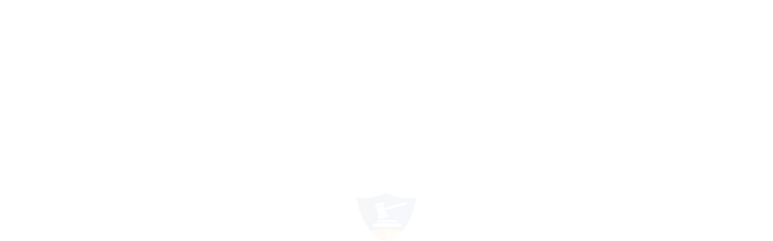

--- FILE ---
content_type: text/html; charset=UTF-8
request_url: https://theindianlawyer.in/delhi-high-court-imposes-costs-on-defendants-for-frivolously-filing-amendments-in-written-statements-without-permission-of-court/
body_size: 12309
content:
<!doctype html>
<html dir="ltr" lang="en-US" prefix="og: https://ogp.me/ns#">
<head>
	<meta charset="UTF-8">
	<meta name="viewport" content="width=device-width, initial-scale=1">
	<link rel="profile" href="https://gmpg.org/xfn/11">
	<title>DELHI HIGH COURT IMPOSES COSTS ON DEFENDANTS FOR FRIVOLOUSLY FILING AMENDMENTS IN WRITTEN STATEMENTS WITHOUT PERMISSION OF COURT - The Indian Lawyer</title>
	<style>img:is([sizes="auto" i], [sizes^="auto," i]) { contain-intrinsic-size: 3000px 1500px }</style>
	
		<!-- All in One SEO 4.9.0 - aioseo.com -->
	<meta name="description" content="In a recent case, Hon’ble Justice Chandra Dhari Singh of the Delhi High Court, pronounced a Judgment dated 12.06.2023, in the matter of Yogesh Kumar vs Davender Kumar Relan And Ors [ I.A. No. 11118/2020 ], and held that the amendments made by the Defendants in their Written Statements were in violation of the statutory" />
	<meta name="robots" content="max-image-preview:large" />
	<meta name="author" content="The Indian Lawyer"/>
	<meta name="yandex-verification" content="fcca8075553d56f5" />
	<link rel="canonical" href="https://theindianlawyer.in/delhi-high-court-imposes-costs-on-defendants-for-frivolously-filing-amendments-in-written-statements-without-permission-of-court/" />
	<meta name="generator" content="All in One SEO (AIOSEO) 4.9.0" />
		<meta property="og:locale" content="en_US" />
		<meta property="og:site_name" content="The Indian Lawyer - Reliable Responsible Resourceful" />
		<meta property="og:type" content="article" />
		<meta property="og:title" content="DELHI HIGH COURT IMPOSES COSTS ON DEFENDANTS FOR FRIVOLOUSLY FILING AMENDMENTS IN WRITTEN STATEMENTS WITHOUT PERMISSION OF COURT - The Indian Lawyer" />
		<meta property="og:description" content="In a recent case, Hon’ble Justice Chandra Dhari Singh of the Delhi High Court, pronounced a Judgment dated 12.06.2023, in the matter of Yogesh Kumar vs Davender Kumar Relan And Ors [ I.A. No. 11118/2020 ], and held that the amendments made by the Defendants in their Written Statements were in violation of the statutory" />
		<meta property="og:url" content="https://theindianlawyer.in/delhi-high-court-imposes-costs-on-defendants-for-frivolously-filing-amendments-in-written-statements-without-permission-of-court/" />
		<meta property="og:image" content="https://theindianlawyer.in/wp-content/uploads/2023/07/15.06.2023-girija.png" />
		<meta property="og:image:secure_url" content="https://theindianlawyer.in/wp-content/uploads/2023/07/15.06.2023-girija.png" />
		<meta property="og:image:width" content="1507" />
		<meta property="og:image:height" content="854" />
		<meta property="article:published_time" content="2023-07-01T05:10:52+00:00" />
		<meta property="article:modified_time" content="2023-07-01T05:10:52+00:00" />
		<meta property="article:publisher" content="https://www.facebook.com/TheIndianLawyerAndAlliedServices" />
		<meta name="twitter:card" content="summary_large_image" />
		<meta name="twitter:site" content="@IndianAllied" />
		<meta name="twitter:title" content="DELHI HIGH COURT IMPOSES COSTS ON DEFENDANTS FOR FRIVOLOUSLY FILING AMENDMENTS IN WRITTEN STATEMENTS WITHOUT PERMISSION OF COURT - The Indian Lawyer" />
		<meta name="twitter:description" content="In a recent case, Hon’ble Justice Chandra Dhari Singh of the Delhi High Court, pronounced a Judgment dated 12.06.2023, in the matter of Yogesh Kumar vs Davender Kumar Relan And Ors [ I.A. No. 11118/2020 ], and held that the amendments made by the Defendants in their Written Statements were in violation of the statutory" />
		<meta name="twitter:creator" content="@IndianAllied" />
		<meta name="twitter:image" content="https://theindianlawyer.in/wp-content/uploads/2023/07/15.06.2023-girija.png" />
		<script type="application/ld+json" class="aioseo-schema">
			{"@context":"https:\/\/schema.org","@graph":[{"@type":"BlogPosting","@id":"https:\/\/theindianlawyer.in\/delhi-high-court-imposes-costs-on-defendants-for-frivolously-filing-amendments-in-written-statements-without-permission-of-court\/#blogposting","name":"DELHI HIGH COURT IMPOSES COSTS ON DEFENDANTS FOR FRIVOLOUSLY FILING AMENDMENTS IN WRITTEN STATEMENTS WITHOUT PERMISSION OF COURT - The Indian Lawyer","headline":"DELHI HIGH COURT IMPOSES COSTS ON DEFENDANTS FOR FRIVOLOUSLY FILING AMENDMENTS IN WRITTEN STATEMENTS WITHOUT PERMISSION OF COURT","author":{"@id":"https:\/\/theindianlawyer.in\/author\/the57thr_lg2124adn\/#author"},"publisher":{"@id":"https:\/\/theindianlawyer.in\/#person"},"image":{"@type":"ImageObject","url":"https:\/\/theindianlawyer.in\/wp-content\/uploads\/2023\/07\/15.06.2023-girija.png","width":1507,"height":854},"datePublished":"2023-07-01T05:10:52+00:00","dateModified":"2023-07-01T05:10:52+00:00","inLanguage":"en-US","mainEntityOfPage":{"@id":"https:\/\/theindianlawyer.in\/delhi-high-court-imposes-costs-on-defendants-for-frivolously-filing-amendments-in-written-statements-without-permission-of-court\/#webpage"},"isPartOf":{"@id":"https:\/\/theindianlawyer.in\/delhi-high-court-imposes-costs-on-defendants-for-frivolously-filing-amendments-in-written-statements-without-permission-of-court\/#webpage"},"articleSection":"Uncategorized"},{"@type":"BreadcrumbList","@id":"https:\/\/theindianlawyer.in\/delhi-high-court-imposes-costs-on-defendants-for-frivolously-filing-amendments-in-written-statements-without-permission-of-court\/#breadcrumblist","itemListElement":[{"@type":"ListItem","@id":"https:\/\/theindianlawyer.in#listItem","position":1,"name":"Home","item":"https:\/\/theindianlawyer.in","nextItem":{"@type":"ListItem","@id":"https:\/\/theindianlawyer.in\/category\/uncategorized\/#listItem","name":"Uncategorized"}},{"@type":"ListItem","@id":"https:\/\/theindianlawyer.in\/category\/uncategorized\/#listItem","position":2,"name":"Uncategorized","item":"https:\/\/theindianlawyer.in\/category\/uncategorized\/","nextItem":{"@type":"ListItem","@id":"https:\/\/theindianlawyer.in\/delhi-high-court-imposes-costs-on-defendants-for-frivolously-filing-amendments-in-written-statements-without-permission-of-court\/#listItem","name":"DELHI HIGH COURT IMPOSES COSTS ON DEFENDANTS FOR FRIVOLOUSLY FILING AMENDMENTS IN WRITTEN STATEMENTS WITHOUT PERMISSION OF COURT"},"previousItem":{"@type":"ListItem","@id":"https:\/\/theindianlawyer.in#listItem","name":"Home"}},{"@type":"ListItem","@id":"https:\/\/theindianlawyer.in\/delhi-high-court-imposes-costs-on-defendants-for-frivolously-filing-amendments-in-written-statements-without-permission-of-court\/#listItem","position":3,"name":"DELHI HIGH COURT IMPOSES COSTS ON DEFENDANTS FOR FRIVOLOUSLY FILING AMENDMENTS IN WRITTEN STATEMENTS WITHOUT PERMISSION OF COURT","previousItem":{"@type":"ListItem","@id":"https:\/\/theindianlawyer.in\/category\/uncategorized\/#listItem","name":"Uncategorized"}}]},{"@type":"Person","@id":"https:\/\/theindianlawyer.in\/#person","name":"Mg26admin_23mxsn124x","image":{"@type":"ImageObject","@id":"https:\/\/theindianlawyer.in\/delhi-high-court-imposes-costs-on-defendants-for-frivolously-filing-amendments-in-written-statements-without-permission-of-court\/#personImage","url":"https:\/\/secure.gravatar.com\/avatar\/b88858a1168ceaab1f02bea1003070ae699302f6b8beece21f861a693884a481?s=96&d=mm&r=g","width":96,"height":96,"caption":"Mg26admin_23mxsn124x"}},{"@type":"Person","@id":"https:\/\/theindianlawyer.in\/author\/the57thr_lg2124adn\/#author","url":"https:\/\/theindianlawyer.in\/author\/the57thr_lg2124adn\/","name":"The Indian Lawyer","image":{"@type":"ImageObject","@id":"https:\/\/theindianlawyer.in\/delhi-high-court-imposes-costs-on-defendants-for-frivolously-filing-amendments-in-written-statements-without-permission-of-court\/#authorImage","url":"https:\/\/secure.gravatar.com\/avatar\/ed816e3478d8b7043c2263c697b017390c257c0f6175360a33d3a0fbe9d7c0e1?s=96&d=mm&r=g","width":96,"height":96,"caption":"The Indian Lawyer"}},{"@type":"WebPage","@id":"https:\/\/theindianlawyer.in\/delhi-high-court-imposes-costs-on-defendants-for-frivolously-filing-amendments-in-written-statements-without-permission-of-court\/#webpage","url":"https:\/\/theindianlawyer.in\/delhi-high-court-imposes-costs-on-defendants-for-frivolously-filing-amendments-in-written-statements-without-permission-of-court\/","name":"DELHI HIGH COURT IMPOSES COSTS ON DEFENDANTS FOR FRIVOLOUSLY FILING AMENDMENTS IN WRITTEN STATEMENTS WITHOUT PERMISSION OF COURT - The Indian Lawyer","description":"In a recent case, Hon\u2019ble Justice Chandra Dhari Singh of the Delhi High Court, pronounced a Judgment dated 12.06.2023, in the matter of Yogesh Kumar vs Davender Kumar Relan And Ors [ I.A. No. 11118\/2020 ], and held that the amendments made by the Defendants in their Written Statements were in violation of the statutory","inLanguage":"en-US","isPartOf":{"@id":"https:\/\/theindianlawyer.in\/#website"},"breadcrumb":{"@id":"https:\/\/theindianlawyer.in\/delhi-high-court-imposes-costs-on-defendants-for-frivolously-filing-amendments-in-written-statements-without-permission-of-court\/#breadcrumblist"},"author":{"@id":"https:\/\/theindianlawyer.in\/author\/the57thr_lg2124adn\/#author"},"creator":{"@id":"https:\/\/theindianlawyer.in\/author\/the57thr_lg2124adn\/#author"},"image":{"@type":"ImageObject","url":"https:\/\/theindianlawyer.in\/wp-content\/uploads\/2023\/07\/15.06.2023-girija.png","@id":"https:\/\/theindianlawyer.in\/delhi-high-court-imposes-costs-on-defendants-for-frivolously-filing-amendments-in-written-statements-without-permission-of-court\/#mainImage","width":1507,"height":854},"primaryImageOfPage":{"@id":"https:\/\/theindianlawyer.in\/delhi-high-court-imposes-costs-on-defendants-for-frivolously-filing-amendments-in-written-statements-without-permission-of-court\/#mainImage"},"datePublished":"2023-07-01T05:10:52+00:00","dateModified":"2023-07-01T05:10:52+00:00"},{"@type":"WebSite","@id":"https:\/\/theindianlawyer.in\/#website","url":"https:\/\/theindianlawyer.in\/","name":"The Indian Lawyer","description":"Reliable Responsible Resourceful","inLanguage":"en-US","publisher":{"@id":"https:\/\/theindianlawyer.in\/#person"}}]}
		</script>
		<!-- All in One SEO -->

<link rel='dns-prefetch' href='//news.google.com' />
<link rel='dns-prefetch' href='//www.googletagmanager.com' />
<link rel='dns-prefetch' href='//fonts.googleapis.com' />
<link rel='dns-prefetch' href='//pagead2.googlesyndication.com' />
<link rel="alternate" type="application/rss+xml" title="The Indian Lawyer &raquo; Feed" href="https://theindianlawyer.in/feed/" />
<link rel="alternate" type="application/rss+xml" title="The Indian Lawyer &raquo; Comments Feed" href="https://theindianlawyer.in/comments/feed/" />
<link rel="alternate" type="application/rss+xml" title="The Indian Lawyer &raquo; DELHI HIGH COURT IMPOSES COSTS ON DEFENDANTS FOR FRIVOLOUSLY FILING AMENDMENTS IN WRITTEN STATEMENTS WITHOUT PERMISSION OF COURT Comments Feed" href="https://theindianlawyer.in/delhi-high-court-imposes-costs-on-defendants-for-frivolously-filing-amendments-in-written-statements-without-permission-of-court/feed/" />
		<!-- This site uses the Google Analytics by MonsterInsights plugin v9.11.1 - Using Analytics tracking - https://www.monsterinsights.com/ -->
		<!-- Note: MonsterInsights is not currently configured on this site. The site owner needs to authenticate with Google Analytics in the MonsterInsights settings panel. -->
					<!-- No tracking code set -->
				<!-- / Google Analytics by MonsterInsights -->
		<script type="text/javascript">
/* <![CDATA[ */
window._wpemojiSettings = {"baseUrl":"https:\/\/s.w.org\/images\/core\/emoji\/16.0.1\/72x72\/","ext":".png","svgUrl":"https:\/\/s.w.org\/images\/core\/emoji\/16.0.1\/svg\/","svgExt":".svg","source":{"concatemoji":"https:\/\/theindianlawyer.in\/wp-includes\/js\/wp-emoji-release.min.js?ver=6.8.3"}};
/*! This file is auto-generated */
!function(s,n){var o,i,e;function c(e){try{var t={supportTests:e,timestamp:(new Date).valueOf()};sessionStorage.setItem(o,JSON.stringify(t))}catch(e){}}function p(e,t,n){e.clearRect(0,0,e.canvas.width,e.canvas.height),e.fillText(t,0,0);var t=new Uint32Array(e.getImageData(0,0,e.canvas.width,e.canvas.height).data),a=(e.clearRect(0,0,e.canvas.width,e.canvas.height),e.fillText(n,0,0),new Uint32Array(e.getImageData(0,0,e.canvas.width,e.canvas.height).data));return t.every(function(e,t){return e===a[t]})}function u(e,t){e.clearRect(0,0,e.canvas.width,e.canvas.height),e.fillText(t,0,0);for(var n=e.getImageData(16,16,1,1),a=0;a<n.data.length;a++)if(0!==n.data[a])return!1;return!0}function f(e,t,n,a){switch(t){case"flag":return n(e,"\ud83c\udff3\ufe0f\u200d\u26a7\ufe0f","\ud83c\udff3\ufe0f\u200b\u26a7\ufe0f")?!1:!n(e,"\ud83c\udde8\ud83c\uddf6","\ud83c\udde8\u200b\ud83c\uddf6")&&!n(e,"\ud83c\udff4\udb40\udc67\udb40\udc62\udb40\udc65\udb40\udc6e\udb40\udc67\udb40\udc7f","\ud83c\udff4\u200b\udb40\udc67\u200b\udb40\udc62\u200b\udb40\udc65\u200b\udb40\udc6e\u200b\udb40\udc67\u200b\udb40\udc7f");case"emoji":return!a(e,"\ud83e\udedf")}return!1}function g(e,t,n,a){var r="undefined"!=typeof WorkerGlobalScope&&self instanceof WorkerGlobalScope?new OffscreenCanvas(300,150):s.createElement("canvas"),o=r.getContext("2d",{willReadFrequently:!0}),i=(o.textBaseline="top",o.font="600 32px Arial",{});return e.forEach(function(e){i[e]=t(o,e,n,a)}),i}function t(e){var t=s.createElement("script");t.src=e,t.defer=!0,s.head.appendChild(t)}"undefined"!=typeof Promise&&(o="wpEmojiSettingsSupports",i=["flag","emoji"],n.supports={everything:!0,everythingExceptFlag:!0},e=new Promise(function(e){s.addEventListener("DOMContentLoaded",e,{once:!0})}),new Promise(function(t){var n=function(){try{var e=JSON.parse(sessionStorage.getItem(o));if("object"==typeof e&&"number"==typeof e.timestamp&&(new Date).valueOf()<e.timestamp+604800&&"object"==typeof e.supportTests)return e.supportTests}catch(e){}return null}();if(!n){if("undefined"!=typeof Worker&&"undefined"!=typeof OffscreenCanvas&&"undefined"!=typeof URL&&URL.createObjectURL&&"undefined"!=typeof Blob)try{var e="postMessage("+g.toString()+"("+[JSON.stringify(i),f.toString(),p.toString(),u.toString()].join(",")+"));",a=new Blob([e],{type:"text/javascript"}),r=new Worker(URL.createObjectURL(a),{name:"wpTestEmojiSupports"});return void(r.onmessage=function(e){c(n=e.data),r.terminate(),t(n)})}catch(e){}c(n=g(i,f,p,u))}t(n)}).then(function(e){for(var t in e)n.supports[t]=e[t],n.supports.everything=n.supports.everything&&n.supports[t],"flag"!==t&&(n.supports.everythingExceptFlag=n.supports.everythingExceptFlag&&n.supports[t]);n.supports.everythingExceptFlag=n.supports.everythingExceptFlag&&!n.supports.flag,n.DOMReady=!1,n.readyCallback=function(){n.DOMReady=!0}}).then(function(){return e}).then(function(){var e;n.supports.everything||(n.readyCallback(),(e=n.source||{}).concatemoji?t(e.concatemoji):e.wpemoji&&e.twemoji&&(t(e.twemoji),t(e.wpemoji)))}))}((window,document),window._wpemojiSettings);
/* ]]> */
</script>
<style id='wp-emoji-styles-inline-css' type='text/css'>

	img.wp-smiley, img.emoji {
		display: inline !important;
		border: none !important;
		box-shadow: none !important;
		height: 1em !important;
		width: 1em !important;
		margin: 0 0.07em !important;
		vertical-align: -0.1em !important;
		background: none !important;
		padding: 0 !important;
	}
</style>
<link rel='stylesheet' id='wp-block-library-css' href='https://theindianlawyer.in/wp-includes/css/dist/block-library/style.min.css?ver=6.8.3' type='text/css' media='all' />
<style id='classic-theme-styles-inline-css' type='text/css'>
/*! This file is auto-generated */
.wp-block-button__link{color:#fff;background-color:#32373c;border-radius:9999px;box-shadow:none;text-decoration:none;padding:calc(.667em + 2px) calc(1.333em + 2px);font-size:1.125em}.wp-block-file__button{background:#32373c;color:#fff;text-decoration:none}
</style>
<link rel='stylesheet' id='aioseo/css/src/vue/standalone/blocks/table-of-contents/global.scss-css' href='https://theindianlawyer.in/wp-content/plugins/all-in-one-seo-pack/dist/Lite/assets/css/table-of-contents/global.e90f6d47.css?ver=4.9.0' type='text/css' media='all' />
<style id='global-styles-inline-css' type='text/css'>
:root{--wp--preset--aspect-ratio--square: 1;--wp--preset--aspect-ratio--4-3: 4/3;--wp--preset--aspect-ratio--3-4: 3/4;--wp--preset--aspect-ratio--3-2: 3/2;--wp--preset--aspect-ratio--2-3: 2/3;--wp--preset--aspect-ratio--16-9: 16/9;--wp--preset--aspect-ratio--9-16: 9/16;--wp--preset--color--black: #000000;--wp--preset--color--cyan-bluish-gray: #abb8c3;--wp--preset--color--white: #ffffff;--wp--preset--color--pale-pink: #f78da7;--wp--preset--color--vivid-red: #cf2e2e;--wp--preset--color--luminous-vivid-orange: #ff6900;--wp--preset--color--luminous-vivid-amber: #fcb900;--wp--preset--color--light-green-cyan: #7bdcb5;--wp--preset--color--vivid-green-cyan: #00d084;--wp--preset--color--pale-cyan-blue: #8ed1fc;--wp--preset--color--vivid-cyan-blue: #0693e3;--wp--preset--color--vivid-purple: #9b51e0;--wp--preset--gradient--vivid-cyan-blue-to-vivid-purple: linear-gradient(135deg,rgba(6,147,227,1) 0%,rgb(155,81,224) 100%);--wp--preset--gradient--light-green-cyan-to-vivid-green-cyan: linear-gradient(135deg,rgb(122,220,180) 0%,rgb(0,208,130) 100%);--wp--preset--gradient--luminous-vivid-amber-to-luminous-vivid-orange: linear-gradient(135deg,rgba(252,185,0,1) 0%,rgba(255,105,0,1) 100%);--wp--preset--gradient--luminous-vivid-orange-to-vivid-red: linear-gradient(135deg,rgba(255,105,0,1) 0%,rgb(207,46,46) 100%);--wp--preset--gradient--very-light-gray-to-cyan-bluish-gray: linear-gradient(135deg,rgb(238,238,238) 0%,rgb(169,184,195) 100%);--wp--preset--gradient--cool-to-warm-spectrum: linear-gradient(135deg,rgb(74,234,220) 0%,rgb(151,120,209) 20%,rgb(207,42,186) 40%,rgb(238,44,130) 60%,rgb(251,105,98) 80%,rgb(254,248,76) 100%);--wp--preset--gradient--blush-light-purple: linear-gradient(135deg,rgb(255,206,236) 0%,rgb(152,150,240) 100%);--wp--preset--gradient--blush-bordeaux: linear-gradient(135deg,rgb(254,205,165) 0%,rgb(254,45,45) 50%,rgb(107,0,62) 100%);--wp--preset--gradient--luminous-dusk: linear-gradient(135deg,rgb(255,203,112) 0%,rgb(199,81,192) 50%,rgb(65,88,208) 100%);--wp--preset--gradient--pale-ocean: linear-gradient(135deg,rgb(255,245,203) 0%,rgb(182,227,212) 50%,rgb(51,167,181) 100%);--wp--preset--gradient--electric-grass: linear-gradient(135deg,rgb(202,248,128) 0%,rgb(113,206,126) 100%);--wp--preset--gradient--midnight: linear-gradient(135deg,rgb(2,3,129) 0%,rgb(40,116,252) 100%);--wp--preset--font-size--small: 13px;--wp--preset--font-size--medium: 20px;--wp--preset--font-size--large: 36px;--wp--preset--font-size--x-large: 42px;--wp--preset--spacing--20: 0.44rem;--wp--preset--spacing--30: 0.67rem;--wp--preset--spacing--40: 1rem;--wp--preset--spacing--50: 1.5rem;--wp--preset--spacing--60: 2.25rem;--wp--preset--spacing--70: 3.38rem;--wp--preset--spacing--80: 5.06rem;--wp--preset--shadow--natural: 6px 6px 9px rgba(0, 0, 0, 0.2);--wp--preset--shadow--deep: 12px 12px 50px rgba(0, 0, 0, 0.4);--wp--preset--shadow--sharp: 6px 6px 0px rgba(0, 0, 0, 0.2);--wp--preset--shadow--outlined: 6px 6px 0px -3px rgba(255, 255, 255, 1), 6px 6px rgba(0, 0, 0, 1);--wp--preset--shadow--crisp: 6px 6px 0px rgba(0, 0, 0, 1);}:where(.is-layout-flex){gap: 0.5em;}:where(.is-layout-grid){gap: 0.5em;}body .is-layout-flex{display: flex;}.is-layout-flex{flex-wrap: wrap;align-items: center;}.is-layout-flex > :is(*, div){margin: 0;}body .is-layout-grid{display: grid;}.is-layout-grid > :is(*, div){margin: 0;}:where(.wp-block-columns.is-layout-flex){gap: 2em;}:where(.wp-block-columns.is-layout-grid){gap: 2em;}:where(.wp-block-post-template.is-layout-flex){gap: 1.25em;}:where(.wp-block-post-template.is-layout-grid){gap: 1.25em;}.has-black-color{color: var(--wp--preset--color--black) !important;}.has-cyan-bluish-gray-color{color: var(--wp--preset--color--cyan-bluish-gray) !important;}.has-white-color{color: var(--wp--preset--color--white) !important;}.has-pale-pink-color{color: var(--wp--preset--color--pale-pink) !important;}.has-vivid-red-color{color: var(--wp--preset--color--vivid-red) !important;}.has-luminous-vivid-orange-color{color: var(--wp--preset--color--luminous-vivid-orange) !important;}.has-luminous-vivid-amber-color{color: var(--wp--preset--color--luminous-vivid-amber) !important;}.has-light-green-cyan-color{color: var(--wp--preset--color--light-green-cyan) !important;}.has-vivid-green-cyan-color{color: var(--wp--preset--color--vivid-green-cyan) !important;}.has-pale-cyan-blue-color{color: var(--wp--preset--color--pale-cyan-blue) !important;}.has-vivid-cyan-blue-color{color: var(--wp--preset--color--vivid-cyan-blue) !important;}.has-vivid-purple-color{color: var(--wp--preset--color--vivid-purple) !important;}.has-black-background-color{background-color: var(--wp--preset--color--black) !important;}.has-cyan-bluish-gray-background-color{background-color: var(--wp--preset--color--cyan-bluish-gray) !important;}.has-white-background-color{background-color: var(--wp--preset--color--white) !important;}.has-pale-pink-background-color{background-color: var(--wp--preset--color--pale-pink) !important;}.has-vivid-red-background-color{background-color: var(--wp--preset--color--vivid-red) !important;}.has-luminous-vivid-orange-background-color{background-color: var(--wp--preset--color--luminous-vivid-orange) !important;}.has-luminous-vivid-amber-background-color{background-color: var(--wp--preset--color--luminous-vivid-amber) !important;}.has-light-green-cyan-background-color{background-color: var(--wp--preset--color--light-green-cyan) !important;}.has-vivid-green-cyan-background-color{background-color: var(--wp--preset--color--vivid-green-cyan) !important;}.has-pale-cyan-blue-background-color{background-color: var(--wp--preset--color--pale-cyan-blue) !important;}.has-vivid-cyan-blue-background-color{background-color: var(--wp--preset--color--vivid-cyan-blue) !important;}.has-vivid-purple-background-color{background-color: var(--wp--preset--color--vivid-purple) !important;}.has-black-border-color{border-color: var(--wp--preset--color--black) !important;}.has-cyan-bluish-gray-border-color{border-color: var(--wp--preset--color--cyan-bluish-gray) !important;}.has-white-border-color{border-color: var(--wp--preset--color--white) !important;}.has-pale-pink-border-color{border-color: var(--wp--preset--color--pale-pink) !important;}.has-vivid-red-border-color{border-color: var(--wp--preset--color--vivid-red) !important;}.has-luminous-vivid-orange-border-color{border-color: var(--wp--preset--color--luminous-vivid-orange) !important;}.has-luminous-vivid-amber-border-color{border-color: var(--wp--preset--color--luminous-vivid-amber) !important;}.has-light-green-cyan-border-color{border-color: var(--wp--preset--color--light-green-cyan) !important;}.has-vivid-green-cyan-border-color{border-color: var(--wp--preset--color--vivid-green-cyan) !important;}.has-pale-cyan-blue-border-color{border-color: var(--wp--preset--color--pale-cyan-blue) !important;}.has-vivid-cyan-blue-border-color{border-color: var(--wp--preset--color--vivid-cyan-blue) !important;}.has-vivid-purple-border-color{border-color: var(--wp--preset--color--vivid-purple) !important;}.has-vivid-cyan-blue-to-vivid-purple-gradient-background{background: var(--wp--preset--gradient--vivid-cyan-blue-to-vivid-purple) !important;}.has-light-green-cyan-to-vivid-green-cyan-gradient-background{background: var(--wp--preset--gradient--light-green-cyan-to-vivid-green-cyan) !important;}.has-luminous-vivid-amber-to-luminous-vivid-orange-gradient-background{background: var(--wp--preset--gradient--luminous-vivid-amber-to-luminous-vivid-orange) !important;}.has-luminous-vivid-orange-to-vivid-red-gradient-background{background: var(--wp--preset--gradient--luminous-vivid-orange-to-vivid-red) !important;}.has-very-light-gray-to-cyan-bluish-gray-gradient-background{background: var(--wp--preset--gradient--very-light-gray-to-cyan-bluish-gray) !important;}.has-cool-to-warm-spectrum-gradient-background{background: var(--wp--preset--gradient--cool-to-warm-spectrum) !important;}.has-blush-light-purple-gradient-background{background: var(--wp--preset--gradient--blush-light-purple) !important;}.has-blush-bordeaux-gradient-background{background: var(--wp--preset--gradient--blush-bordeaux) !important;}.has-luminous-dusk-gradient-background{background: var(--wp--preset--gradient--luminous-dusk) !important;}.has-pale-ocean-gradient-background{background: var(--wp--preset--gradient--pale-ocean) !important;}.has-electric-grass-gradient-background{background: var(--wp--preset--gradient--electric-grass) !important;}.has-midnight-gradient-background{background: var(--wp--preset--gradient--midnight) !important;}.has-small-font-size{font-size: var(--wp--preset--font-size--small) !important;}.has-medium-font-size{font-size: var(--wp--preset--font-size--medium) !important;}.has-large-font-size{font-size: var(--wp--preset--font-size--large) !important;}.has-x-large-font-size{font-size: var(--wp--preset--font-size--x-large) !important;}
:where(.wp-block-post-template.is-layout-flex){gap: 1.25em;}:where(.wp-block-post-template.is-layout-grid){gap: 1.25em;}
:where(.wp-block-columns.is-layout-flex){gap: 2em;}:where(.wp-block-columns.is-layout-grid){gap: 2em;}
:root :where(.wp-block-pullquote){font-size: 1.5em;line-height: 1.6;}
</style>
<link rel='stylesheet' id='theme.css-css' href='https://theindianlawyer.in/wp-content/plugins/popup-builder/public/css/theme.css?ver=4.4.2' type='text/css' media='all' />
<link rel='stylesheet' id='tc.themepunch-layers-css' href='https://theindianlawyer.in/wp-content/plugins/theme-core/inc/../css/front/layers.css?ver=6.8.3' type='text/css' media='all' />
<link rel='stylesheet' id='tc.themepunch-navigation-css' href='https://theindianlawyer.in/wp-content/plugins/theme-core/inc/../css/front/navigation.css?ver=6.8.3' type='text/css' media='all' />
<link rel='stylesheet' id='theme-core-front-css-css' href='https://theindianlawyer.in/wp-content/plugins/theme-core/inc/../css/front/style.css?ver=6.8.3' type='text/css' media='all' />
<link rel='stylesheet' id='vfb-pro-css' href='https://theindianlawyer.in/wp-content/plugins/vfb-pro/public/assets/css/vfb-style.min.css?ver=2019.05.10' type='text/css' media='all' />
<link rel='stylesheet' id='fexa-fonts-css' href='//fonts.googleapis.com/css?family=Lora%3A400%2C700%2C700i%2C700i%7COpen+Sans%3A300%2C400%2C600%2C700%2C800&#038;subset=latin%2Clatin-ext' type='text/css' media='all' />
<link rel='stylesheet' id='fexa-vendor-css' href='https://theindianlawyer.in/wp-content/themes/fexa/assets/css/vendor.css?ver=6.8.3' type='text/css' media='all' />
<link rel='stylesheet' id='fexa-main-css' href='https://theindianlawyer.in/wp-content/themes/fexa/assets/css/main.css?ver=6.8.3' type='text/css' media='all' />
<link rel='stylesheet' id='fexa-unit-css' href='https://theindianlawyer.in/wp-content/themes/fexa/assets/css/unit.css?ver=6.8.3' type='text/css' media='all' />
<link rel='stylesheet' id='fexa-style-css' href='https://theindianlawyer.in/wp-content/themes/fexa/style.css?ver=6.8.3' type='text/css' media='all' />
<style id='fexa-style-inline-css' type='text/css'>

        .banner-area--blog{
            background-image: url(https://theindianlawyer.in/wp-content/uploads/2021/02/blog-1.jpg);
    	}
    
        .fame-header{
    		box-shadow: 0 1px 2px rgba(0, 0, 0, 0.09);
    	}
    
	        footer.harry-footer{
	            background-image: url(https://theindianlawyer.in/wp-content/uploads/2019/08/footer-bg.jpg);
	    	}
	    
</style>
<!--[if lt IE 9]>
<link rel='stylesheet' id='vc_lte_ie9-css' href='https://theindianlawyer.in/wp-content/plugins/js_composer/assets/css/vc_lte_ie9.min.css?ver=6.0.5' type='text/css' media='screen' />
<![endif]-->
<script type="text/javascript" src="https://theindianlawyer.in/wp-includes/js/jquery/jquery.min.js?ver=3.7.1" id="jquery-core-js"></script>
<script type="text/javascript" src="https://theindianlawyer.in/wp-includes/js/jquery/jquery-migrate.min.js?ver=3.4.1" id="jquery-migrate-js"></script>
<script type="text/javascript" id="Popup.js-js-before">
/* <![CDATA[ */
var sgpbPublicUrl = "https:\/\/theindianlawyer.in\/wp-content\/plugins\/popup-builder\/public\/";
var SGPB_JS_LOCALIZATION = {"imageSupportAlertMessage":"Only image files supported","pdfSupportAlertMessage":"Only pdf files supported","areYouSure":"Are you sure?","addButtonSpinner":"L","audioSupportAlertMessage":"Only audio files supported (e.g.: mp3, wav, m4a, ogg)","publishPopupBeforeElementor":"Please, publish the popup before starting to use Elementor with it!","publishPopupBeforeDivi":"Please, publish the popup before starting to use Divi Builder with it!","closeButtonAltText":"Close"};
/* ]]> */
</script>
<script type="text/javascript" src="https://theindianlawyer.in/wp-content/plugins/popup-builder/public/js/Popup.js?ver=4.4.2" id="Popup.js-js"></script>
<script type="text/javascript" src="https://theindianlawyer.in/wp-content/plugins/popup-builder/public/js/PopupConfig.js?ver=4.4.2" id="PopupConfig.js-js"></script>
<script type="text/javascript" id="PopupBuilder.js-js-before">
/* <![CDATA[ */
var SGPB_POPUP_PARAMS = {"popupTypeAgeRestriction":"ageRestriction","defaultThemeImages":{"1":"https:\/\/theindianlawyer.in\/wp-content\/plugins\/popup-builder\/public\/img\/theme_1\/close.png","2":"https:\/\/theindianlawyer.in\/wp-content\/plugins\/popup-builder\/public\/img\/theme_2\/close.png","3":"https:\/\/theindianlawyer.in\/wp-content\/plugins\/popup-builder\/public\/img\/theme_3\/close.png","5":"https:\/\/theindianlawyer.in\/wp-content\/plugins\/popup-builder\/public\/img\/theme_5\/close.png","6":"https:\/\/theindianlawyer.in\/wp-content\/plugins\/popup-builder\/public\/img\/theme_6\/close.png"},"homePageUrl":"https:\/\/theindianlawyer.in\/","isPreview":false,"convertedIdsReverse":[],"dontShowPopupExpireTime":365,"conditionalJsClasses":[],"disableAnalyticsGeneral":false};
var SGPB_JS_PACKAGES = {"packages":{"current":1,"free":1,"silver":2,"gold":3,"platinum":4},"extensions":{"geo-targeting":false,"advanced-closing":false}};
var SGPB_JS_PARAMS = {"ajaxUrl":"https:\/\/theindianlawyer.in\/wp-admin\/admin-ajax.php","nonce":"b713a97308"};
/* ]]> */
</script>
<script type="text/javascript" src="https://theindianlawyer.in/wp-content/plugins/popup-builder/public/js/PopupBuilder.js?ver=4.4.2" id="PopupBuilder.js-js"></script>
<script type="text/javascript" src="https://theindianlawyer.in/wp-content/plugins/theme-core/inc/../js/admin/el-scripts.js?ver=20151215" id="el-scripts-js"></script>
<script type="text/javascript" src="https://theindianlawyer.in/wp-content/plugins/theme-core/inc/../js/main.js?ver=20151215" id="pl-main-js"></script>
<script type="text/javascript" src="https://theindianlawyer.in/wp-content/themes/fexa/assets/js/modernizr-2.8.3.min.js?ver=1.0.1" id="modernizr-js"></script>

<!-- Google tag (gtag.js) snippet added by Site Kit -->
<!-- Google Analytics snippet added by Site Kit -->
<script type="text/javascript" src="https://www.googletagmanager.com/gtag/js?id=GT-WF8BPB8T" id="google_gtagjs-js" async></script>
<script type="text/javascript" id="google_gtagjs-js-after">
/* <![CDATA[ */
window.dataLayer = window.dataLayer || [];function gtag(){dataLayer.push(arguments);}
gtag("set","linker",{"domains":["theindianlawyer.in"]});
gtag("js", new Date());
gtag("set", "developer_id.dZTNiMT", true);
gtag("config", "GT-WF8BPB8T");
 window._googlesitekit = window._googlesitekit || {}; window._googlesitekit.throttledEvents = []; window._googlesitekit.gtagEvent = (name, data) => { var key = JSON.stringify( { name, data } ); if ( !! window._googlesitekit.throttledEvents[ key ] ) { return; } window._googlesitekit.throttledEvents[ key ] = true; setTimeout( () => { delete window._googlesitekit.throttledEvents[ key ]; }, 5 ); gtag( "event", name, { ...data, event_source: "site-kit" } ); }; 
/* ]]> */
</script>
<link rel="https://api.w.org/" href="https://theindianlawyer.in/wp-json/" /><link rel="alternate" title="JSON" type="application/json" href="https://theindianlawyer.in/wp-json/wp/v2/posts/9464" /><link rel="EditURI" type="application/rsd+xml" title="RSD" href="https://theindianlawyer.in/xmlrpc.php?rsd" />
<meta name="generator" content="WordPress 6.8.3" />
<link rel='shortlink' href='https://theindianlawyer.in/?p=9464' />
<link rel="alternate" title="oEmbed (JSON)" type="application/json+oembed" href="https://theindianlawyer.in/wp-json/oembed/1.0/embed?url=https%3A%2F%2Ftheindianlawyer.in%2Fdelhi-high-court-imposes-costs-on-defendants-for-frivolously-filing-amendments-in-written-statements-without-permission-of-court%2F" />
<link rel="alternate" title="oEmbed (XML)" type="text/xml+oembed" href="https://theindianlawyer.in/wp-json/oembed/1.0/embed?url=https%3A%2F%2Ftheindianlawyer.in%2Fdelhi-high-court-imposes-costs-on-defendants-for-frivolously-filing-amendments-in-written-statements-without-permission-of-court%2F&#038;format=xml" />
<meta name="generator" content="Redux 4.5.8" /><meta name="generator" content="Site Kit by Google 1.165.0" /><link rel="pingback" href="https://theindianlawyer.in/xmlrpc.php">
<!-- Google AdSense meta tags added by Site Kit -->
<meta name="google-adsense-platform-account" content="ca-host-pub-2644536267352236">
<meta name="google-adsense-platform-domain" content="sitekit.withgoogle.com">
<!-- End Google AdSense meta tags added by Site Kit -->
<meta name="generator" content="Powered by WPBakery Page Builder - drag and drop page builder for WordPress."/>

<!-- Google AdSense snippet added by Site Kit -->
<script type="text/javascript" async="async" src="https://pagead2.googlesyndication.com/pagead/js/adsbygoogle.js?client=ca-pub-7119643831777295&amp;host=ca-host-pub-2644536267352236" crossorigin="anonymous"></script>

<!-- End Google AdSense snippet added by Site Kit -->
<link rel="icon" href="https://theindianlawyer.in/wp-content/uploads/2021/01/cropped-TIL-Logo-original-208x214-1-32x32.png" sizes="32x32" />
<link rel="icon" href="https://theindianlawyer.in/wp-content/uploads/2021/01/cropped-TIL-Logo-original-208x214-1-192x192.png" sizes="192x192" />
<link rel="apple-touch-icon" href="https://theindianlawyer.in/wp-content/uploads/2021/01/cropped-TIL-Logo-original-208x214-1-180x180.png" />
<meta name="msapplication-TileImage" content="https://theindianlawyer.in/wp-content/uploads/2021/01/cropped-TIL-Logo-original-208x214-1-270x270.png" />
<style id="fexa-dynamic-css" title="dynamic-css" class="redux-options-output">.fame-header{background-color:#ffffff;}</style><noscript><style> .wpb_animate_when_almost_visible { opacity: 1; }</style></noscript>	  <!-- Global site tag (gtag.js) - Google Analytics -->
<script async src="https://www.googletagmanager.com/gtag/js?id=G-RV0E71CHFN"></script>
<script>
  window.dataLayer = window.dataLayer || [];
  function gtag(){dataLayer.push(arguments);}
  gtag('js', new Date());

  gtag('config', 'G-RV0E71CHFN');
</script>
	<script type="text/javascript">
_linkedin_partner_id = "7171060";
window._linkedin_data_partner_ids = window._linkedin_data_partner_ids || [];
window._linkedin_data_partner_ids.push(_linkedin_partner_id);
</script><script type="text/javascript">
(function(l) {
if (!l){window.lintrk = function(a,b){window.lintrk.q.push([a,b])};
window.lintrk.q=[]}
var s = document.getElementsByTagName("script")[0];
var b = document.createElement("script");
b.type = "text/javascript";b.async = true;
b.src = "https://snap.licdn.com/li.lms-analytics/insight.min.js";
s.parentNode.insertBefore(b, s);})(window.lintrk);
</script>
<noscript>
<img height="1" width="1" style="display:none;" alt="" src="https://px.ads.linkedin.com/collect/?pid=7171060&fmt=gif" />
</noscript>
</head>
<body class="wp-singular post-template-default single single-post postid-9464 single-format-standard wp-theme-fexa  wpb-js-composer js-comp-ver-6.0.5 vc_responsive">
                <div class="preloader">
          <div class="loader-inner ball-scale-multiple">
            <img src="https://theindianlawyer.in/wp-content/uploads/2021/01/TIL-Logo-original-208x214-1.png" alt="preloader">
          </div>
        </div>  
        
<header class="fame-header">

  <div class="menu-area">

    <div class="container-fluid">

      <div class="d-flex  align-items-center">

        <div class="logo-wrapper">

          <a href="https://theindianlawyer.in/" class="logo">

            <img class="default" src="https://theindianlawyer.in/wp-content/uploads/2021/03/TIL-Logo-x6-u6.png" alt="Fexa">

            

          </a>

        </div>

        <div class="nav-menu">
		<div class="abvmenubar">
			 <div class="header-search mb-hide">
    
<div id="searchbox" class="show"> 
    <form method="get" class="searchform" action="https://theindianlawyer.in/"> 
		<input type="search"  id="search-input" placeholder="Search..." value="" name="s"> 
		<button type="submit"><i class="fa fa-search"></i></button>
	</form> 
</div></div>
			
			

			
		<div class="tpsoc-icn">
			
		<ul class="social-icons top-socicn"> 
              <li><a href="https://www.facebook.com/The-Indian-Lawyer-Allied-Services-1129504180447593/" target="_blank"><i class="fa fa-facebook"></i></a></li>
			  <li><a href="https://www.linkedin.com/in/theindianlawyer1" target="_blank"><i class="fa fa-linkedin"></i></a></li>
			  <li><a href="https://youtube.com/channel/UCqPs0pHt3wbzQD0GIlqNEPw" target="_blank"><i class="fa fa-youtube"></i></a></li>  
			  <li><a href="https://instagram.com/the_indian_lawyer_?igshid=ov6yylab8dge" target="_blank"><i class="fa fa-instagram"></i></a></li>
			  
            </ul>
		</div>
		<div class="nubr-eml mb-hide">
		<ul class="numbr-emal">
		 <li class="nbr"><a href="tel:917893087474" target="_blank"><i class="fa fa-phone"></i> <span>+91 7893087474</span></a></li>
		  <li class="emal"><a href="mailto:contact@theindianlawyer.in" target="_blank"><i class="fa fa-envelope"></i> <span>contact@theindianlawyer.in</span></a></li>
		</ul>
		
		</div>
		<div class="nubr-eml dt-hide">
		<ul class="numbr-emal">
		 <li class="nbr"><a href="tel:917893087474" target="_blank"><i class="fa fa-phone"></i></a></li>
		  <li class="emal"><a href="mailto:contact@theindianlawyer.in" target="_blank"><i class="fa fa-envelope"></i></a></li>
		</ul>
		
		</div>
		
		</div>

          <nav id="easy-menu">

            <ul id="fexa-main-menu" class="menu-list"><li id="menu-item-2308" class="menu-item menu-item-type-post_type menu-item-object-page menu-item-home menu-item-2308"><a href="https://theindianlawyer.in/">Home</a></li>
<li id="menu-item-2898" class="menu-item menu-item-type-post_type menu-item-object-page menu-item-2898"><a target="_blank" href="https://theindianlawyer.in/areas-of-practice/">Areas of Practice</a></li>
<li id="menu-item-2899" class="menu-item menu-item-type-post_type menu-item-object-page menu-item-2899"><a target="_blank" href="https://theindianlawyer.in/foreigners-desk/">Foreigner’s Desk</a></li>
<li id="menu-item-2900" class="menu-item menu-item-type-post_type menu-item-object-page menu-item-2900"><a target="_blank" href="https://theindianlawyer.in/allied-services/">Allied Services</a></li>
<li id="menu-item-2894" class="menu-item menu-item-type-post_type menu-item-object-page current_page_parent menu-item-2894"><a target="_blank" href="https://theindianlawyer.in/blog/">Blog</a></li>
<li id="menu-item-2895" class="menu-item menu-item-type-custom menu-item-object-custom menu-item-2895"><a target="_blank" href="https://theindianlawyer.in/pdfs/Vitale-and-Partners.pdf">International Partners</a></li>
<li id="menu-item-2896" class="menu-item menu-item-type-custom menu-item-object-custom menu-item-2896"><a target="_blank" href="https://theindianlawyer.in/pdfs/International-Partners.pdf">International Alliances</a></li>
<li id="menu-item-2682" class="menu-item menu-item-type-post_type menu-item-object-page menu-item-2682"><a target="_blank" href="https://theindianlawyer.in/contact-us/">Contact Us</a></li>
<li id="menu-item-3754" class="menu-item menu-item-type-custom menu-item-object-custom menu-item-3754"><a href="https://theindianlawyer.in/pdfs/Awards.pdf">Awards</a></li>
<li id="menu-item-34415" class="menu-item menu-item-type-custom menu-item-object-custom menu-item-34415"><a href="https://www.youtube.com/@TheIndianLawyerLegalTips">The Indian Lawyer Legal Tips</a></li>
</ul> 

          </nav> 
		 
        </div>

        <div class="d-flex align-items-center">

        

          <!--/.search-box -->

          <a href="#" class="d-xl-none d-lg-none ml-3 bar-menu" id="humbarger-icon"><i class="fa fa-bars"></i></a>

        </div>



      </div>
		<div class="header-search dt-hide">
    
<div id="searchbox" class="show"> 
    <form method="get" class="searchform" action="https://theindianlawyer.in/"> 
		<input type="search"  id="search-input" placeholder="Search..." value="" name="s"> 
		<button type="submit"><i class="fa fa-search"></i></button>
	</form> 
</div></div>


<!-- <div class="blwMenubar">
		  <div class="countryFlag">
        <ul>
          <li><img title="Australia" alt="Australia" src="https://theindianlawyer.in/wp-content/themes/fexa/assets/images/flags/australia.gif"></li>
          <li> <img title="Canada" alt="Canada" src="https://theindianlawyer.in/wp-content/themes/fexa/assets/images/flags/canada.gif"></li>
          <li> <img title="China" alt="China" src="https://theindianlawyer.in/wp-content/themes/fexa/assets/images/flags/china.gif"></li>
          <li> <img title="England" alt="England" src="https://theindianlawyer.in/wp-content/themes/fexa/assets/images/flags/england.gif"></li>
          <li> <img title="France" alt="France" src="https://theindianlawyer.in/wp-content/themes/fexa/assets/images/flags/france.gif"></li>
          <li> <img title="Germany" alt="Germany" src="https://theindianlawyer.in/wp-content/themes/fexa/assets/images/flags/germany.gif"></li>
          <li> <img title="Hongkong" alt="Hongkong" src="https://theindianlawyer.in/wp-content/themes/fexa/assets/images/flags/hongkong.gif"></li>
          <li> <img title="India" alt="India" src="https://theindianlawyer.in/wp-content/themes/fexa/assets/images/flags/india.gif"></li>
          <li> <img title="Ireland" alt="Ireland" src="https://theindianlawyer.in/wp-content/themes/fexa/assets/images/flags/ireland.gif"></li>
          <li> <img title="Italy" alt="Italy" src="https://theindianlawyer.in/wp-content/themes/fexa/assets/images/flags/italy.gif"></li>
          <li> <img title="Japan" alt="Japan" src="https://theindianlawyer.in/wp-content/themes/fexa/assets/images/flags/japan.gif"></li>
          <li> <img title="Kenya" alt="Kenya" src="https://theindianlawyer.in/wp-content/themes/fexa/assets/images/flags/kenya.gif"></li>
          <li> <img title="Nepal" alt="Nepal" src="https://theindianlawyer.in/wp-content/themes/fexa/assets/images/flags/nepal.gif"></li>
          <li> <img title="Newzealand" alt="Newzealand" src="https://theindianlawyer.in/wp-content/themes/fexa/assets/images/flags/newzealand.gif"></li>
          <li> <img title="Oman" alt="Oman" src="https://theindianlawyer.in/wp-content/themes/fexa/assets/images/flags/oman.gif"></li>
          <li> <img title="Portugal" alt="Portugal" src="https://theindianlawyer.in/wp-content/themes/fexa/assets/images/flags/portugal.gif"></li>
          <li> <img title="Qatar" alt="Qatar" src="https://theindianlawyer.in/wp-content/themes/fexa/assets/images/flags/qatar.gif"></li>
          <li> <img title="Russia" alt="Russia" src="https://theindianlawyer.in/wp-content/themes/fexa/assets/images/flags/russia.gif"></li>
          </ul>
		  <ul>
		  <li> <img title="Saudi Arabia" alt="Saudi Arabia" src="https://theindianlawyer.in/wp-content/themes/fexa/assets/images/flags/saudiarabia.gif"></li>
          <li> <img title="Singapore" alt="Singapore" src="https://theindianlawyer.in/wp-content/themes/fexa/assets/images/flags/singapore.gif"></li>
          <li> <img title="SouthAfrica" alt="South Africa" src="https://theindianlawyer.in/wp-content/themes/fexa/assets/images/flags/southafrica.gif"></li>
          <li> <img title="Switzerland" alt="SwitzerLand" src="https://theindianlawyer.in/wp-content/themes/fexa/assets/images/flags/switzerland.gif"></li>
          <li> <img title="Tanzania" alt="Tanzania" src="https://theindianlawyer.in/wp-content/themes/fexa/assets/images/flags/tanzania.gif"></li>
          <li> <img title="UAE" alt="UAE" src="https://theindianlawyer.in/wp-content/themes/fexa/assets/images/flags/uae.gif"></li>
          <li> <img title="Uganda" alt="Uganda" src="https://theindianlawyer.in/wp-content/themes/fexa/assets/images/flags/uganda.gif"></li>
          <li> <img title="USA" alt="USA" src="https://theindianlawyer.in/wp-content/themes/fexa/assets/images/flags/usa.gif"></li>
          <li> <img title="Malaysia" alt="Malaysia" src="https://theindianlawyer.in/wp-content/themes/fexa/assets/images/flags/Malaysia_120-animated-flag-gifs.gif"></li>
          <li> <img title="Thailand" alt="Thailand" src="https://theindianlawyer.in/wp-content/themes/fexa/assets/images/flags/120px-Animated-Flag-Thailand.gif"></li>
          <li> <img title="Austria" alt="Austria" src="https://theindianlawyer.in/wp-content/themes/fexa/assets/images/flags/152px-Animated-Flag-Austria.gif"></li>
          <li> <img title="Belgium" alt="Belgium" src="https://theindianlawyer.in/wp-content/themes/fexa/assets/images/flags/152px-Animated-Flag-Belgium.gif"></li>
          <li> <img title="Egypt" alt="Egypt" src="https://theindianlawyer.in/wp-content/themes/fexa/assets/images/flags/152px-Animated-Flag-Egypt.gif"></li>
          <li> <img title="Brazil" alt="Brazil" src="https://theindianlawyer.in/wp-content/themes/fexa/assets/images/flags/152px-Animated-Flag-Brazil.gif"></li>
          <li> <img class="" alt="japan" src="https://theindianlawyer.in/wp-content/themes/fexa/assets/images/flags/japan.gif"></li>
          <li> <img class="" alt="austria" src="https://theindianlawyer.in/wp-content/themes/fexa/assets/images/flags/austria.gif"></li>
          <li><img class="" alt="oman" src="https://theindianlawyer.in/wp-content/themes/fexa/assets/images/flags/oman.gif"></li>
          <li><img class="" alt="new_zealand" src="https://theindianlawyer.in/wp-content/themes/fexa/assets/images/flags/new_zealand.gif"></li>
        </ul>
      </div>
		  </div>-->

    </div>

  </div>

  <nav class="mobile-background-nav">

    <div class="mobile-inner">

      <span class="mobile-menu-close"><i class="icon-icomooon-close"></i></span>

      <ul id="fexa-mobile-menu" class="menu-accordion"><li class="menu-item menu-item-type-post_type menu-item-object-page menu-item-home menu-item-2308"><a href="https://theindianlawyer.in/">Home</a></li>
<li class="menu-item menu-item-type-post_type menu-item-object-page menu-item-2898"><a target="_blank" href="https://theindianlawyer.in/areas-of-practice/">Areas of Practice</a></li>
<li class="menu-item menu-item-type-post_type menu-item-object-page menu-item-2899"><a target="_blank" href="https://theindianlawyer.in/foreigners-desk/">Foreigner’s Desk</a></li>
<li class="menu-item menu-item-type-post_type menu-item-object-page menu-item-2900"><a target="_blank" href="https://theindianlawyer.in/allied-services/">Allied Services</a></li>
<li class="menu-item menu-item-type-post_type menu-item-object-page current_page_parent menu-item-2894"><a target="_blank" href="https://theindianlawyer.in/blog/">Blog</a></li>
<li class="menu-item menu-item-type-custom menu-item-object-custom menu-item-2895"><a target="_blank" href="https://theindianlawyer.in/pdfs/Vitale-and-Partners.pdf">International Partners</a></li>
<li class="menu-item menu-item-type-custom menu-item-object-custom menu-item-2896"><a target="_blank" href="https://theindianlawyer.in/pdfs/International-Partners.pdf">International Alliances</a></li>
<li class="menu-item menu-item-type-post_type menu-item-object-page menu-item-2682"><a target="_blank" href="https://theindianlawyer.in/contact-us/">Contact Us</a></li>
<li class="menu-item menu-item-type-custom menu-item-object-custom menu-item-3754"><a href="https://theindianlawyer.in/pdfs/Awards.pdf">Awards</a></li>
<li class="menu-item menu-item-type-custom menu-item-object-custom menu-item-34415"><a href="https://www.youtube.com/@TheIndianLawyerLegalTips">The Indian Lawyer Legal Tips</a></li>
</ul> 

    </div>

  </nav>

</header> 

<div class="blwMenubar">

		  <div class="countryFlag">
		  <div class="container-fluid">
        <ul>
		  <li> <img title="India" alt="India" src="https://theindianlawyer.in/wp-content/themes/fexa/assets/images/flags/india.gif"></li>
          <li><img title="Australia" alt="Australia" src="https://theindianlawyer.in/wp-content/themes/fexa/assets/images/flags/australia.gif"></li>
          <li> <img title="Canada" alt="Canada" src="https://theindianlawyer.in/wp-content/themes/fexa/assets/images/flags/canada.gif"></li>
     <!-- <li> <img title="China" alt="China" src="https://theindianlawyer.in/wp-content/themes/fexa/assets/images/flags/china.gif"></li> -->
          <li> <img title="England" alt="England" src="https://theindianlawyer.in/wp-content/themes/fexa/assets/images/flags/england.gif"></li>
          <li> <img title="France" alt="France" src="https://theindianlawyer.in/wp-content/themes/fexa/assets/images/flags/france.gif"></li>
          <li> <img title="Germany" alt="Germany" src="https://theindianlawyer.in/wp-content/themes/fexa/assets/images/flags/germany.gif"></li>
          <li> <img title="Hongkong" alt="Hongkong" src="https://theindianlawyer.in/wp-content/themes/fexa/assets/images/flags/hongkong.gif"></li>
          <li> <img title="Ireland" alt="Ireland" src="https://theindianlawyer.in/wp-content/themes/fexa/assets/images/flags/ireland.gif"></li>
          <li> <img title="Italy" alt="Italy" src="https://theindianlawyer.in/wp-content/themes/fexa/assets/images/flags/italy.gif"></li>
          <li> <img title="Japan" alt="Japan" src="https://theindianlawyer.in/wp-content/themes/fexa/assets/images/flags/japan.gif"></li>
          <li> <img title="Kenya" alt="Kenya" src="https://theindianlawyer.in/wp-content/themes/fexa/assets/images/flags/kenya.gif"></li>
    <!--  <li> <img title="Nepal" alt="Nepal" src="https://theindianlawyer.in/wp-content/themes/fexa/assets/images/flags/nepal.gif"></li> -->
          <li> <img title="Newzealand" alt="Newzealand" src="https://theindianlawyer.in/wp-content/themes/fexa/assets/images/flags/newzealand.gif"></li>
          <li> <img title="Oman" alt="Oman" src="https://theindianlawyer.in/wp-content/themes/fexa/assets/images/flags/oman.gif"></li>
          <li> <img title="Portugal" alt="Portugal" src="https://theindianlawyer.in/wp-content/themes/fexa/assets/images/flags/portugal.gif"></li>
          <li> <img title="Qatar" alt="Qatar" src="https://theindianlawyer.in/wp-content/themes/fexa/assets/images/flags/qatar.gif"></li>
          <li> <img title="Russia" alt="Russia" src="https://theindianlawyer.in/wp-content/themes/fexa/assets/images/flags/russia.gif"></li>
		  <li> <img title="Saudi Arabia" alt="Saudi Arabia" src="https://theindianlawyer.in/wp-content/themes/fexa/assets/images/flags/saudiarabia.gif"></li>
		  <li> <img title="Singapore" alt="Singapore" src="https://theindianlawyer.in/wp-content/themes/fexa/assets/images/flags/singapore.gif"></li>
          </ul>
		  <ul>
          <li> <img title="SouthAfrica" alt="South Africa" src="https://theindianlawyer.in/wp-content/themes/fexa/assets/images/flags/southafrica.gif"></li>
          <li> <img title="Switzerland" alt="SwitzerLand" src="https://theindianlawyer.in/wp-content/themes/fexa/assets/images/flags/switzerland.gif"></li>
          <li> <img title="Tanzania" alt="Tanzania" src="https://theindianlawyer.in/wp-content/themes/fexa/assets/images/flags/tanzania.gif"></li>
          <li> <img title="UAE" alt="UAE" src="https://theindianlawyer.in/wp-content/themes/fexa/assets/images/flags/uae.gif"></li>
          <li> <img title="Uganda" alt="Uganda" src="https://theindianlawyer.in/wp-content/themes/fexa/assets/images/flags/uganda.gif"></li>
          <li> <img title="USA" alt="USA" src="https://theindianlawyer.in/wp-content/themes/fexa/assets/images/flags/usa.gif"></li>
          <li> <img title="Malaysia" alt="Malaysia" src="https://theindianlawyer.in/wp-content/themes/fexa/assets/images/flags/Malaysia_120-animated-flag-gifs.gif"></li>
          <li> <img title="Thailand" alt="Thailand" src="https://theindianlawyer.in/wp-content/themes/fexa/assets/images/flags/120px-Animated-Flag-Thailand.gif"></li>
          <li> <img title="Austria" alt="Austria" src="https://theindianlawyer.in/wp-content/themes/fexa/assets/images/flags/152px-Animated-Flag-Austria.gif"></li>
          <li> <img title="Belgium" alt="Belgium" src="https://theindianlawyer.in/wp-content/themes/fexa/assets/images/flags/152px-Animated-Flag-Belgium.gif"></li>
          <li> <img title="Egypt" alt="Egypt" src="https://theindianlawyer.in/wp-content/themes/fexa/assets/images/flags/152px-Animated-Flag-Egypt.gif"></li>
          <li> <img title="Brazil" alt="Brazil" src="https://theindianlawyer.in/wp-content/themes/fexa/assets/images/flags/152px-Animated-Flag-Brazil.gif"></li>
          <li> <img class="" alt="japan" src="https://theindianlawyer.in/wp-content/themes/fexa/assets/images/flags/japan.gif"></li>
          <li> <img class="" alt="austria" src="https://theindianlawyer.in/wp-content/themes/fexa/assets/images/flags/austria.gif"></li>
          <li><img class="" alt="oman" src="https://theindianlawyer.in/wp-content/themes/fexa/assets/images/flags/oman.gif"></li>
          <li><img class="" alt="new_zealand" src="https://theindianlawyer.in/wp-content/themes/fexa/assets/images/flags/new_zealand.gif"></li>
		  <li><img class="" alt="Kenya" src="https://theindianlawyer.in/wp-content/themes/fexa/assets/images/flags/Kenya-flag-gifs.gif"></li>
		  <li><img class="" alt="Netherlands" src="https://theindianlawyer.in/wp-content/themes/fexa/assets/images/flags/Netherlands-flag-gifs.gif"></li>
        </ul>
      </div>
		  </div>
</div><div class="banner-area banner-area--blog">
  <div class="container">
    <div class="row">
      <div class="col-md-12">
        <h2 class="page-title red-separator text-center white-text">News &amp; Blog</h2>
      </div>
    </div>
  </div>
</div>  <div class="main-content section-padding">
  <div class="container pdt10">
    <div class="row">
            <div class="col-lg-8 col-md-12">
    		

<div class="blog-post2">

	
		
		<div class="blog-post2__image">

			<img src="https://theindianlawyer.in/wp-content/uploads/2023/07/15.06.2023-girija-770x510.png" alt="" />

		</div>

	   

  <div class="blog-post2__text-content">

    <div class="blog-post2__meta small">

      <span class="blog-post2__date letter-spacing"><i class="fa fa-clock-o"></i> July 1, 2023</span>

      <span class="blog-post2__category-wrap">

      <span class="title pdr10 ">In</span>

      <a href="https://theindianlawyer.in/category/uncategorized/" class="base-color blog-post2__category letter-spacing ">Uncategorized</a> 

      </span>

    </div>

    <h3 class="blog-post2__title"><a href="javascript:void();">DELHI HIGH COURT IMPOSES COSTS ON DEFENDANTS FOR FRIVOLOUSLY FILING AMENDMENTS IN WRITTEN STATEMENTS WITHOUT PERMISSION OF COURT</a></h3> 

    <p>In a recent case, Hon’ble Justice Chandra Dhari Singh of the Delhi High Court, pronounced a Judgment dated 12.06.2023, in the matter of <strong><em>Yogesh Kumar vs Davender Kumar Relan And Ors</em></strong> <em>[ </em><em>I.A. No. 11118/2020</em><em> ]</em>, and held that the  amendments made by the Defendants in their Written Statements were in violation of the statutory provisions of Order VI Rule 17 of the Code of Civil Procedure, 1908 (<strong>CPC</strong>) <em>(Amendment of pleadings)</em>.</p>
<p><strong>FACTS</strong></p>
<p>1) In the present case, the Plaintiff, Yogesh Kumar filed an Amendment Petition bearing <em>A. No. 9752/2014 </em><em>in </em><em>CS(OS) 252/2013 </em>before the Coordinate Bench of the Delhi High Court, seeking amendment of Plaint (<strong>1<sup>st</sup> Amended Plaint</strong>). Further, the Defendant, Davender Kumar Relan filed an Amended Written Statement dated 7.05.2014 <strong>(1<sup>st</sup> Amended Written Statement)</strong>.</p>
<p>2) The Delhi High Court allowed the 1<sup>st</sup> Amended Plaint and 1<sup>st</sup> Written Statement, vide Order dated 22.05.2015.</p>
<p>3) Thereafter, the Plaintiff alleged that the Defendants in the garb of filing an Amended Written Statement to the 1<sup>st</sup> Amended Plaint, the latter adduced certain new facts and defenses in the Written Statement, as an afterthought, without seeking permission of the Court and the said unwarranted changes in the Written Statement were prejudicial to the Plaintiff.</p>
<p>4) Further, the Plaintiff filed another Amendment Petition bearing <em>IA No. 10184/2019 in </em><em>CS(OS) 252/2013 </em>before the Delhi High Court, seeking amendment of Plaint dated 17.07.2019 (<strong>2<sup>nd</sup> Amended Plaint</strong>) and the same was allowed by the High Court.</p>
<p>5) Thereafter, the Defendants filed Amended Written Statements dated 04.12.2019 <strong>(2<sup>nd</sup> Amended Written Statement) </strong>in response to the 2<sup>nd</sup> Amended Plaint. The Defendants allegedly chose to file a fresh Written Statement incorporating new paragraphs and contents in place of their previously filed Written Statement, without seeking prior permission of the Court.</p>
<p>6) Aggrieved, the Plaintiff filed a Petition bearing <em>A. No. 11118/2020 </em><em>in </em><em>CS(OS) 252/2013 </em>before the Delhi High Court, under Order VI Rule 16 CPC (<em>Striking out pleadings</em>), seeking striking off of the pleadings in the 2<sup>nd</sup> Amended Written Statement dated 04.12.2019.</p>
<p><strong>ISSUES</strong></p>
<p>a) Whether the Amendments made by the Defendants in their 2<sup>nd</sup> Amended Written Statement are violative of the rules of pleadings to be complied with under Order VI Rule 16 of CPC?</p>
<p>b) Whether all the Amendments made by the Defendants are unnecessary?</p>
<p><strong>HIGH COURT OBSERVATIONS</strong></p>
<p>The High Court, vide Order dated 12.06.2023, made the following observations:</p>
<p>i) That the Defendants have, to some extent, modified their 2<sup>nd</sup> Amended Written Statement beyond permissible boundaries, as a number of paragraphs have been added, amended, removed, or omitted that are contrary to the Amended Plaint filed by the Plaintiff.</p>
<p>ii) That the Defendant ought to have sought permission from the Court before pleading amendment to the Written Statement by filing an application under Order VI Rule 17 of the CPC <em>(Amendment of pleadings)</em>. Once the same is allowed, if the Court, at any stage of the proceedings, feels that any such amended part of the pleadings is unnecessary, scandalous, frivolous or vexatious / tends to prejudice the fair trial of the suit /abuses the process of Court, in such circumstances, the Court may strike out such part of the pleadings , under Order VI Rule 16 of the CPC <em>(Striking out pleadings)</em>. But the power to strike out pleadings is extraordinary in nature and must be exercised by the Court with extreme care, caution, and circumspection.</p>
<p>iii) However, in the present case, the Bench observed that the Defendants amended their Written Statement beyond the limits and beyond the Plaint and the same amounts to interference with the fairness of the trial, as it w

--- FILE ---
content_type: text/html; charset=utf-8
request_url: https://www.google.com/recaptcha/api2/aframe
body_size: 266
content:
<!DOCTYPE HTML><html><head><meta http-equiv="content-type" content="text/html; charset=UTF-8"></head><body><script nonce="1sQi9RaI9BnFO_C32uSnsA">/** Anti-fraud and anti-abuse applications only. See google.com/recaptcha */ try{var clients={'sodar':'https://pagead2.googlesyndication.com/pagead/sodar?'};window.addEventListener("message",function(a){try{if(a.source===window.parent){var b=JSON.parse(a.data);var c=clients[b['id']];if(c){var d=document.createElement('img');d.src=c+b['params']+'&rc='+(localStorage.getItem("rc::a")?sessionStorage.getItem("rc::b"):"");window.document.body.appendChild(d);sessionStorage.setItem("rc::e",parseInt(sessionStorage.getItem("rc::e")||0)+1);localStorage.setItem("rc::h",'1769901755470');}}}catch(b){}});window.parent.postMessage("_grecaptcha_ready", "*");}catch(b){}</script></body></html>

--- FILE ---
content_type: text/css
request_url: https://theindianlawyer.in/wp-content/plugins/theme-core/css/front/style.css?ver=6.8.3
body_size: 2614
content:
/*.vc_row[data-vc-full-width]{
	overflow: inherit !important;
}
*/
@media only screen and (min-width: 1025px) and (max-width: 1350px) {
	.slider-area.sports .tp-parallax-wrap:nth-child(3) {
	    left: 8.5% !important;
	}
}
@media only screen and (min-width: 778px) and (max-width: 1024px) {
	.slider-area.sports .tp-parallax-wrap:nth-child(3) {
	    left: 4.5% !important;
	}
}
@media (max-width: 782px) { 
    .logged-in .xara-header.sticky {
        top: 42px !important;
    }
}
@media (max-width: 600px) {
    #wpadminbar {
        position: fixed !important;
    } 
}

/*---------------------------
mega menu start
-------------------------*/
ul.dropdown-mega-menu > li{
	float: left;
}
ul.dropdown-mega-menu.column-3 > li {
    width: 33.33%; 
}
ul.dropdown-mega-menu.column-2 > li {
    width: 50%; 
}
ul.dropdown-mega-menu.column-4 > li {
    width: 25%; 
}
ul.dropdown-mega-menu.column-5 > li {
    width: 28%; 
}
ul.dropdown-mega-menu.column-3 > li >a{
    margin-bottom: 10px;
}
ul.dropdown-mega-menu.column-3 > li > ul {
    position: inherit !important;
    left: 0 !important;
    margin: 0 !important;
    padding: 0 !important;
    box-shadow: none !important;
    background: transparent !important;
}  
ul.dropdown-mega-menu.column-3 li > ul > li > a{
    padding:0;
} 
.menu-item img.iimg {
    width: 25px;
    float: left;
    margin-right: 5px;
    height: auto;
    margin-top: 12px;
} 
#easy-menu > ul > li > a.m-img{
	float: left;
}
ul.has-sub .menu-item img.iimg,
ul.dropdown-mega-menu .menu-item img.iimg{
	margin-top: 0;
}
ul.dropdown-mega-menu.column-3 > li >a {
    margin-bottom: 10px;
}
ul.has-sub .menu-item a.m-img,
.dropdown-mega-menu .menu-item a.m-img {
    padding: 5px;
}
.dropdown-mega-menu.column-2 {
    width: 415px !important;
}
.dropdown-mega-menu.column-3 {
    width: 612px !important;
}
.dropdown-mega-menu.column-5,
.dropdown-mega-menu.column-4 {
    width: 835px !important;
}
.megamenu-img-wrap{ 
    position: absolute !important;
    right: 0;
    bottom: 0;
    z-index: -1;
}
/*---------------------------
mega menu end
-------------------------*/

.wpb_gmaps_widget .wpb_wrapper{
    padding: 0 !important;
}
.contact-us {
    padding: 0 40px !important;
}
.mt65{
    margin-top: 65px;
}
.xrcpost{
    overflow: hidden;
}
.xrcpost img{
    float: left;
    margin-right: 10px;
    width: 50px; } 
.xrcpost span{
    font-size: 12.5px;
}



#rev_slider_1052_1_wrapper{
    left: 0 !important;
}
.tparrows:hover{
    cursor: pointer;
}

--- FILE ---
content_type: text/css
request_url: https://theindianlawyer.in/wp-content/themes/fexa/assets/css/main.css?ver=6.8.3
body_size: 56463
content:
/*------------------------------------------------------------------
	Template Name:	Til
    Template URI:
    Description ::
    Author URI:
    License:
    License URI:
    Version: 1.0
    */
/*
    ========================================================================
    Index
    ------------------------------------------------------------------------

    # -  1.0 - All Global css
    # -  2.0 - Heading Tag
    # -  3.0 - Padding Space
    # -  4.0 - Margin Space
    # -  5.0 - Header
    # -  6.0 - Menu Area
    # -  7.0 - Search
    # -  8.0 - Button
    # -  9.0 - Feature
    # - 10.0 - Case Study
    # - 11.0 - Testimonial
    # - 12.0 - Counter
    # - 13.0 - Team
    # - 14.0 - Contact
    # - 15.0 - Client
    # - 16.0 - Blog
    # - 17.0 - Footer
    # - 18.0 - Banner
    # - 19.0 - Historical
    # - 20.0 - Preloader
    */
/*      All Global css
----------------------------*/
body {
  font-family: "Open Sans", sans-serif;
  font-size: 14px;
  font-weight: 400;
  overflow-x: hidden; 
}

ul, ol {
  margin: 0;
  padding: 0;
}

ul, ol {
  list-style: none;
}

a {
  transition: all 0.3s ease 0s;
  font-weight: 400;
  color: #12336b;
}

a:hover, a:focus, a.active {
  text-decoration: none;
  outline: none;
  color: #f69f2b;
}

input {
  transition: all 0.3s ease 0s;
}

label {
  font-weight: normal;
}

input[type="text"]:focus,
input[type="password"]:focus,
input[type="date"]:focus,
input[type="url"]:focus,
input[type="search"]:focus,
input[type="text"]:focus,
input[type="email"]:focus,
input[type="time"]:focus,
input[type="text"]:focus,
.form-control:focus, textarea:focus, textarea.form-control:focus {
  box-shadow: none;
  outline: 0;
  border-color: #f69f2b;
}

input[type="submit"]:focus {
  outline: 0;
}

/*  Heading Tag
-------------------*/
h1, h2, h3, h4, h5, h6 {
  color: #12336b;
  font-weight: 700;
  font-family: "Lora", serif;
}

h1 a, h2 a, h3 a, h4 a, h5 a, h6 a {
  color: inherit;
  font-weight: inherit;
}

h1 {
  font-size: 60px;
  line-height: 60px;
}

h2 {
  font-size: 37px;
  line-height: 47px;
  font-weight: 700;
}

h3 {
  font-size: 24px;
}

h4 {
  font-size: 22px;
}

h5 {
  font-size: 14px;
}

img {
  max-width: 100%;
}

.all-text-white * {
  color: #fff;
}

.all-text-white .btn {
  color: #fff;
  border-color: #e5e5e5;
}

.all-text-white .btn:hover {
  border-color: #f69f2b;
  background: #f69f2b;
}

.secondary-color {
  color: #12336b;
}

.black-bg {
  background: #000000;
  color: #fff;
}

.white-text {
  color: #fff;
}

.white-text * {
  color: inherit;
}

.letter-spacing {
  letter-spacing: 3px;
}

@media (min-width: 1300px) {
 /* .elementor-section.elementor-section-boxed>.elementor-container,
  .container {
    max-width: 1190px !important;
  }*/
}

@media (max-width: 991px) {
  body {
    overflow-x: hidden;
  }
}

.img-round {
  border-radius: 10px;
}

.disinb {
  display: inline-block;
}

.fix {
  overflow: hidden;
}

p {
  font-family: "Open Sans", sans-serif;
  font-weight: 400;
  line-height: 1.7;
}

.clear {
  clear: both;
}

.section-padding {
  padding-top: 80px;
  padding-bottom: 70px;
}
@media (min-width: 768px){
	.dt-hide { display:none !important;}
	.sa_hover_container {
    min-height: 450px !important;
}
.alldpdng {
    padding-top: 80px;
}
}
@media (max-width: 767px) {
.testimonial-section {
	background: #294fa2 !important;
	padding-bottom: 150px !important;
}
.logo-wrapper .logo {
  max-width: 240px !important;
  margin-right: 10px !important;
}
.testimonial-outer-wrapper .owl-dots {
    width: 50%;
	margin: auto;
}
.vc_btn3-container.rdMrbtn.vc_btn3-inline {
    position: absolute;
    right: 90px !important;
    z-index: 99999;
    width: 150px !important;
    height: 40px !important;
    margin: 0 auto;
    bottom: -124px !important;
}
	.owl-carousel.owl-loaded {
    display: block;
    top: 50px !important;
    height: 200px !important;
    width: 100%;
    margin: 0;
    padding: 0px;
}
.sldr-cntnt h3 {
    font-size: 20px !important;
}
.sldr-cntnt p {
    font-size: 14px !important;
}
.sldr-cntnt {
    text-align: center;
    margin: 10px 10px !important;
    width: 94% !important;
	padding-top: 0 !important;
}
  .section-padding {
    padding-top: 65px;
    padding-bottom: 50px;
  }
  .countryFlag ul li { width: 8.6% !important;}
.countryFlag ul {
    margin: 0 !important;
    padding: 0 !important;
}
.bar-menu { color: #25357c !important;}
}

.section-heading.text-center p {
  margin-left: auto;
  margin-right: auto;
}

.section-heading {
  margin-bottom: 62px;
}

.red-separator {
  position: relative;
}

.red-separator:before {
  position: absolute;
  left: 0;
  right: 0;
  height: 1px;
  width: 47px;
  content: '';
  background: #f69f2b;
  margin-left: auto;
  margin-right: auto;
  bottom: 0;
}

.section-title {
  padding-bottom: 27px;
  position: relative;
}

.section-title:before {
  position: absolute;
  left: 0;
  right: 0;
  height: 1px;
  width: 47px;
  content: '';
  background: #f69f2b;
  margin-left: auto;
  margin-right: auto;
  bottom: 0;
}

@media (max-width: 767px) {
  .section-title {
    font-size: 32px;
    line-height: 40px;
    margin-bottom: 14px;
  }
  .tpsoc-icn { display:none !important;}
  .mb-hide { display:none !important}
  .dt-hide { display:block !important;}
  ul.numbr-emal li a {    padding-right:0px !important;
}
}

.section-title--small {
  font-size: 30px;
}

.section-heading--border-right {
  border-right: 1px solid #e5e5e5;
}

@media (max-width: 991px) {
  .section-heading--border-right {
    border: 0;
  }
}

.text-lighter {
  font-weight: 300;
}

.line-height-large {
  line-height: 1.9;
}

.section-heading--left .section-title {
  max-width: 288px;
}

@media (max-width: 991px) {
  .section-heading--left .section-title {
    max-width: 100%;
    display: block;
    text-align: center;
  }
}

.section-heading--left .section-title:before {
  display: none;
}

@media (max-width: 991px) {
  .section-heading--left .section-title:before {
    display: block;
  }
}

.section-heading--left .section-title .separator {
  position: relative;
  width: 47px;
  display: inline-block;
  position: relative;
  left: 25px;
  height: 1px;
  width: 47px;
  content: '';
  background: #f69f2b;
  margin-left: auto;
  margin-right: auto;
  bottom: 6px;
}

@media (max-width: 991px) {
  .section-heading--left .section-title .separator {
    display: none;
  }
}

.heading-lavel-4 {
  font-size: 22px;
  font-weight: 400;
}

.heading-lavel-3 {
  font-size: 26px;
  font-weight: 400;
}

.base-color {
  color: #f69f2b;
}

.base-bg {
  background: #f69f2b;
  color: #fff;
}

.base-bg h1, .base-bg h2, .base-bg h3, .base-bg h4, .base-bg h5, .base-bg h6, .base-bg a, .base-bg p, .base-bg span {
  color: #fff;
}

.base-bg .base-color {
  color: #f69f2b;
}


.base-bg .nv-color {
  color: #1e3042;
}

.red-color {
  color: #ff0000;
}

.small {
  font-size: 11px;
}

.ash-white-bg {
  background: #d8d8d8;
}

.nv-color {
  color: #1e3042;
}

.text-mute {
  color: #c1c1c1;
}

hr {
  border-color: #e5e5e5;
}

@font-face {
  font-family: 'icomoon';
  src: url("../fonts/icomoon.eot?ume250");
  src: url("../fonts/icomoon.eot?ume250#iefix") format("embedded-opentype"), url("../fonts/icomoon.ttf?ume250") format("truetype"), url("../fonts/icomoon.woff?ume250") format("woff"), url("../fonts/icomoon.svg?ume250#icomoon") format("svg");
  font-weight: normal;
  font-style: normal;
}

[class^="icon-icomooon"], [class*=" icon-icomooon"] {
  /* use !important to prevent issues with browser extensions that change fonts */
  font-family: 'icomoon' !important;
  speak: none;
  font-style: normal;
  font-weight: normal;
  font-variant: normal;
  text-transform: none;
  line-height: 1;
  /* Better Font Rendering =========== */
  -webkit-font-smoothing: antialiased;
  -moz-osx-font-smoothing: grayscale;
}

.icon-icomooon-close:before {
  content: "\e900";
}

.icon-icomooon-dauat:before {
  content: "\e901";
}

.icon-icomooon-fingerprint:before {
  content: "\e902";
}

.icon-icomooon-furniture:before {
  content: "\e903";
}

.icon-icomooon-handcup:before {
  content: "\e904";
}

.icon-icomooon-handhome:before {
  content: "\e905";
}

.icon-icomooon-handshep:before {
  content: "\e906";
}

.icon-icomooon-logo:before {
  content: "\e907";
}

.icon-icomooon-quotes:before {
  content: "\e908";
}

/* -----------------------------------
** Start Padding Space
-------------------------------------*/
.pdt5 {
  padding-top: 5px;
}

.pdt10 {
  padding-top: 10px;
}

.pdt15 {
  padding-top: 15px;
}

.pdt20 {
  padding-top: 20px;
}

.pdt25 {
  padding-top: 25px;
}

.pdt30 {
  padding-top: 30px;
}

.pdt35 {
  padding-top: 35px;
}

.pdt40 {
  padding-top: 40px;
}

.pdt45 {
  padding-top: 45px;
}

.pdt50 {
  padding-top: 50px;
}

.pdb5 {
  padding-bottom: 5px;
}

.pdb10 {
  padding-bottom: 10px;
}

.pdb15 {
  padding-bottom: 15px;
}

.pdb20 {
  padding-bottom: 20px;
}

.pdb25 {
  padding-bottom: 25px;
}

.pdb30 {
  padding-bottom: 30px;
}

.pdb35 {
  padding-bottom: 35px;
}

.pdb40 {
  padding-bottom: 40px;
}

.pdb45 {
  padding-bottom: 45px;
}

.pdb50 {
  padding-bottom: 50px;
}

.pdr0 {
  padding-right: 0;
}

.pdl0 {
  padding-left: 0;
}

.pdl5 {
  padding-left: 5px;
}

.pdl10 {
  padding-left: 10px;
}

.pdl15 {
  padding-left: 15px;
}

.pdl20 {
  padding-left: 20px;
}

.pdl25 {
  padding-left: 25px;
}

.pdl30 {
  padding-left: 30px;
}

.pdr60 {
  padding-right: 60px;
}

.pdl60 {
  padding-left: 60px;
}

.pdr5 {
  padding-right: 5px;
}

.pdr10 {
  padding-right: 10px;
}

.pdr15 {
  padding-right: 15px;
}

.pdr20 {
  padding-right: 20px;
}

.pdr25 {
  padding-right: 25px;
}

.pdr30 {
  padding-right: 30px;
}

.pdt0 {
  padding-top: 0 !important;
}

.pdb0 {
  padding-bottom: 0 !important;
}

/* -----------------------------------
** End Padding Space
-------------------------------------*/
/* -----------------------------------
** Start Margin Space
-------------------------------------*/
.mt5 {
  margin-top: 5px;
}

.mt10 {
  margin-top: 10px;
}

.mt15 {
  margin-top: 15px;
}

.mt20 {
  margin-top: 20px;
}

.mt25 {
  margin-top: 25px;
}

.mt30 {
  margin-top: 30px;
}

.mt35 {
  margin-top: 35px;
}

.mt40 {
  margin-top: 40px;
}

.mt45 {
  margin-top: 45px;
}

.mt50 {
  margin-top: 50px;
}

.mt100 {
  margin-top: 100px;
}

.mt80 {
  margin-top: 80px;
}

.mb5 {
  margin-bottom: 5px;
}

.mb10 {
  margin-bottom: 10px;
}

.mb15 {
  margin-bottom: 15px;
}

.mb20 {
  margin-bottom: 20px;
}

.mb25 {
  margin-bottom: 25px;
}

.mb30 {
  margin-bottom: 30px;
}

.mb35 {
  margin-bottom: 35px;
}

.mb40 {
  margin-bottom: 40px;
}

.mb45 {
  margin-bottom: 45px;
}

.mb50 {
  margin-bottom: 50px;
}

.mt0 {
  margin-top: 0 !important;
}

.mb0 {
  margin-bottom: 0 !important;
}

.ml-auto {
  margin-left: auto;
}

.mr-auto {
  margin-right: auto;
}

.no-margin {
  margin: 0 !important;
}

.no-padding {
  padding: 0 !important;
}

.no-border {
  border: 0 !important;
}

/* -----------------------------------
** End Margin Space
-------------------------------------*/
.max-width-630 {
  max-width: 630px;
}

/* -----------------------------------
** Header
-------------------------------------*/
.fame-header {
  position: fixed;
  top: 0;
  right: 0;
  left: 0;
  width: 100%;
  z-index: 12;
  background: #fff;
  box-shadow: 0 1px 2px rgba(0, 0, 0, 0.09);
  padding-left: 50px;
  padding-right: 50px;
  -webkit-transform: .3s;
      -ms-transform: .3s;
          transform: .3s;
}

@media (max-width: 1199px) {
  .fame-header {
    padding-left: 50px;
    padding-right: 50px;
  }
}

.fame-header--tansparent {
  background: transparent;
}

.fame-header--tansparent .logo-wrapper {
  position: relative;
}

.fame-header--tansparent .logo-black {
  display: none;
}

.fame-header--tansparent.main-menu-fix .logo-black {
  display: block;
}

.fame-header--tansparent.main-menu-fix .logo-white {
  display: none;
}

.fame-header--tansparent:not(.main-menu-fix) #easy-menu > ul > li > a {
  color: #294fa2;
}
.fame-header--tansparent:not(.main-menu-fix) #easy-menu > ul > li.current-menu-item > a {
	 color: #f69f2b;
}

.fame-header--tansparent:not(.main-menu-fix) #easy-menu > ul > li > a:hover {
  color: #f69f2b;
}

.fame-header--tansparent:not(.main-menu-fix) .search-box .svg-base-width {
  fill: #fff;
}

.social-icons li {
  display: inline-block;
  padding: 0 7px;
}

.social-icons li a {
  font-size: 15px;
}

.logo {
  display: inline-block;
}

.logo-wrapper {
  padding: 5px 0;
}

.logo-wrapper .logo {
  max-width: 310px;
  height: 83px !important;
  width: 305px !important;
}

/* -----------------------------------
** Menu Area
-------------------------------------*/
#easy-menu > ul {
  float: right;
}

#easy-menu > ul > li {
  margin: 0 5px 0 5px;
  position: relative;
}

@media (max-width: 1199px) {
  #easy-menu > ul > li {
    margin: 0 9px;
  }
}

#easy-menu > ul > li:hover > a {
  color: #f69f2b;
}

#easy-menu > ul > li > a {
  padding: 10px 0px;
  font-size: 13px;
  position: relative;
  text-transform: uppercase;
  font-family: "Lora", serif;
  letter-spacing: -0.8px;
  color: #25357c;
  font-weight: 600;
}

@media (max-width: 1199px) {
  #easy-menu > ul > li > a {
    padding: 27px 5px;
  }
}

#easy-menu,
#easy-menu ul,
#easy-menu ul li,
#easy-menu ul li a {
  border: 0;
  list-style: none;
  line-height: 1;
  display: block;
  position: relative;
  box-sizing: border-box;
}

#easy-menu > ul > li {
  float: left;
}

#easy-menu ul ul {
  position: absolute;
  left: -9999px;
  background: #fff;
  z-index: 6;
  min-width: 190px;
  width: min-content;
  padding: 20px;
  box-shadow: 0 4px 10px rgba(0, 0, 0, 0.15);
  transition-property: margin-top;
  transition-duration: .2s;
  transition-timing-function: ease-in-out;
}

#easy-menu ul ul li {
  transition: all .25s ease;
  padding: 0 10px;
}

#easy-menu li:hover > ul {
  left: auto;
  margin-top: 0;
}

#easy-menu ul ul ul {
  margin-left: 100%;
  transition: .3s;
}

#easy-menu ul ul li:last-child {
  border-bottom: 0;
}

#easy-menu ul ul li a {
  display: inline-block;
  padding: 10px 0;
  position: relative;
  font-size: 15px;
  font-family: "Open Sans", sans-serif;
  text-transform: none;
  color: #7e7e7e !important;
  width: max-content;
}

#easy-menu ul ul li a:before {
  position: absolute;
  left: 0;
  bottom: 2px;
  height: 1px;
  background: #f69f2b;
  width: 0%;
  content: '';
  transition: .3s;
}

#easy-menu ul ul li a:hover {
  color: #f69f2b !important;
}

#easy-menu ul ul li a:hover:before {
  width: 105%;
}

#easy-menu ul ul ul {
  margin-top: -41px !important;
}

.mobile-background-nav {
  position: fixed;
  top: 0;
  display: none;
  left: -250px;
  width: 250px;
  transition: .3s;
  padding: 10px 0;
  z-index: 999;
  background: #272732;
  height: 100vh;
  overflow: auto;
}

@media (max-width: 991px) {
  .mobile-background-nav {
    display: block;
  }
}

.mobile-background-nav .mobile-inner {
  overflow: auto;
  position: relative;
  padding-left: 10px;
  padding-right: 10px;
}

.mobile-background-nav .mobile-inner .mobile-menu-close {
  text-align: right;
  display: block;
  padding-top: 15px;
  padding-bottom: 15px;
}

.mobile-background-nav .mobile-inner .mobile-menu-close i {
  cursor: pointer;
  padding: 5px;
  font-size: 17px;
  color: #fff;
}

.mobile-background-nav ul {
  list-style: none;
  padding: 0;
}

.mobile-background-nav ul .dropdown {
  overflow: hidden;
  display: none;
}

.mobile-background-nav ul .dropdown.menu-show {
  /*display: block;*/
}

.menu-accordion > li {
  border-bottom: 1px solid #2d2c31;
}

.menu-accordion .dropdown > li {
  border-top: 1px solid #2d2c31;
  padding-left: 15px;
}

.mobile-background-nav ul li a {
  width: 100%;
  display: block;
  color: #fefefe;
  padding: .75em;
  border-radius: 0.15em;
  transition: background .3s ease;
  text-transform: uppercase;
}

.mobile-background-nav ul li a > i {
  float: right;
  width: 25px;
  height: 25px;
  text-align: center;
  line-height: 25px;
  border: 1px solid #ddd;
}

.mobile-background-nav.in {
  left: 0;
}

.main-menu-fix {
  position: fixed !important;
  left: 0;
  background: #fff;
  top: 0;
  z-index: 9999 !important;
  box-shadow: 1px 1px 5px rgba(0, 0, 0, 0.08);
  width: 100%;
}

.main-menu-fix #easy-menu > ul > li > a {
  padding: 10px 0px;
}

.main-menu-fix .menu-logo {
  height: 75px;
}

/* -----------------------------------
** Search
-------------------------------------*/
.search-box {
  min-height: 55px;
  display: -webkit-flex;
  display: -ms-flexbox;
  display: flex;
  padding-left: 10px;
  -webkit-align-items: center;
      -ms-flex-align: center;
          align-items: center;
  -webkit-justify-content: flex-end;
      -ms-flex-pack: end;
          justify-content: flex-end;
}

.search-box svg {
  width: 16px;
  height: 16px;
  fill: #12336b;
  margin-top: 4px;
}

@media (max-width: 991px) {
  .search-box svg {
    margin-top: 8px;
  }
}

.search-box a i {
  font-size: 14px;
  margin: 5px 12px;
  font-size: 16px;
}

.top-search-input-wrap {
  position: fixed;
  top: 0px;
  left: 0px;
  right: 0px;
  bottom: 0px;
  overflow: hidden;
  width: 100%;
  height: 100%;
  z-index: 111;
  -webkit-animation: searchZoomIn .4s;
  animation: searchZoomIn .4s;
  display: none;
}

.top-search-input-wrap ::-webkit-input-placeholder {
  font-weight: 300;
}

.top-search-input-wrap ::-webkit-input-placeholder {
  /* Chrome/Opera/Safari */
  opacity: .5;
  color: #fff;
}

.top-search-input-wrap ::-moz-placeholder {
  /* Firefox 19+ */
  opacity: .5;
  color: #fff;
}

.top-search-input-wrap :-ms-input-placeholder {
  /* IE 10+ */
  opacity: .5;
  color: #fff;
}

.top-search-input-wrap :-moz-placeholder {
  /* Firefox 18- */
  opacity: .5;
  color: #fff;
}

.top-search-input-wrap.show {
  display: block;
}

.top-search-input-wrap .top-search-overlay {
  position: absolute;
  background: rgba(18, 51, 107, 0.95);
  top: 0px;
  left: 0px;
  right: 0px;
  bottom: 0px;
}

.top-search-input-wrap .search-wrap .search.educon-top-search {
  position: absolute;
  top: 50%;
  left: 50%;
  width: 40%;
  -webkit-transform: translate(-50%, -50%);
  -ms-transform: translate(-50%, -50%);
  transform: translate(-50%, -50%);
}

.top-search-input-wrap .search-wrap .search.educon-top-search .sp_search_input::after {
  content: "\f002";
  font-size: 22px;
  color: #fff;
  font-family: fontawesome;
  position: absolute;
  right: 0;
  pointer-events: none;
  line-height: 48px;
  cursor: pointer;
}

.top-search-input-wrap .search-wrap .search.educon-top-search input {
  background: transparent;
  border-radius: 0;
  border-width: 0;
  height: 64px;
  box-shadow: none;
  width: 100%;
  color: #fff;
  font-size: 30px;
  padding: 0px 40px 15px 0px;
  line-height: 64px;
  letter-spacing: 0.5px;
  border-bottom: 1px solid #5f6d86;
}

.top-search-input-wrap .close-icon {
  font-size: 20px;
  color: #ffffff;
  top: 20px;
  right: 20px;
  cursor: pointer;
  position: fixed;
  z-index: 9999;
  font-weight: 200;
  font-family: lato;
}

@-webkit-keyframes searchZoomIn {
  0% {
    opacity: 0;
    transition: .3s;
  }
  50% {
    opacity: 1;
  }
}

@keyframes searchZoomIn {
  0% {
    opacity: 0;
    transition: .3s;
  }
  50% {
    opacity: 1;
  }
}

/* -----------------------------------
** End Header
-------------------------------------*/
/* -----------------------------------
** Button
-------------------------------------*/
.btn {
  color: #fff;
  font-size: 13px;
  display: inline-block;
  min-width: 170px;
  white-space: nowrap;
  font-family: "Lora", serif;
  background: #12336b;
  letter-spacing: 3.5px;
  text-transform: uppercase;
  border-radius: 0;
  padding: 0 10px;
  line-height: 49px;
  overflow: hidden;
  text-overflow: ellipsis;
}

.btn:hover {
  color: #fff;
  background: #0c2654;
}

.btn.base-bg {
  background: #25357c;
}

.btn.base-bg:hover {
  background: #f69f2b;
  box-shadow: 0 0 27px rgba(0, 0, 0, 0.05);
}

.btn-md {
  min-width: 190px;
}

/* -----------------------------------
** End Button
-------------------------------------*/
/* -----------------------------------
** Feature
-------------------------------------*/
.feature {
  text-align: center;
}

.feature__image {
  min-height: 55px;
  max-height: 55px;
  margin-bottom: 4px;
}

.feature__image .feature-icon {
  font-size: 55px;
}

.feature__image img {
  max-width: 60px;
}

.feature__title {
  font-weight: 400;
  font-size: 22px;
  margin-bottom: 12px;
}

.leglnfndrmsg .fame-introduce { background:#294fa2;}
.leglnfndrmsg h2.fame-introduce__title {color: #ffd821;}
.leglnfndrmsg .fame-introduce__text-content p { color: #fff;}
.leglnfndrmsg .fame-introduce__sub-title { color:#fff;}


.fame-introduce {
  display: -webkit-flex;
  display: -ms-flexbox;
  display: flex;
  width: 100%;
  -webkit-align-items: center;
      -ms-flex-align: center;
          align-items: center;
  background: #fff;
  box-shadow: 0 0 27px rgba(0, 0, 0, 0.05);
}

@media (max-width: 991px) {
  .fame-introduce {
    display: block;
    margin-top: 50px;
  }
}

.fame-introduce__photo {
  width: 43.52%;
  position: relative;
}

.fame-introduce__photo img {
  width: 100%;
}

@media (max-width: 991px) {
  .fame-introduce__photo {
    display: block;
    width: 100%;
  }
}

.fame-introduce__text-content {
  width: 56.48%;
  position: relative;
  padding: 20px 80px;
}

@media (max-width: 991px) {
  .fame-introduce__text-content {
    display: block;
    width: 100%;
    padding: 20px;
  }
}

.fame-introduce__sub-title {
  font-size: 13px;
}

.fame-introduce__title {
  margin-bottom: 13px;
  font-weight: 400;
}

.fame-introduce__middle-image {
  position: absolute;
  right: -52px;
  top: 53px;
  border-left: 1px solid #f69f2b;
  background: #fff;
}

.fame-introduce__middle-image img {
  max-width: 104px !important;
}

.fame-introduce__middle-image--small-top {
  top: 36px;
}

@media (max-width: 991px) {
  .fame-introduce__middle-image {
    top: 2px;
    right: 2px;
  }
}

.feature-section {
  margin-bottom: -120px;
  position: relative;
  z-index: 1;
}

.practive-area {
  position: relative;
  background: url("../images/service-bg.jpg");
  background-size: cover !important;
  background-position: center center !important;
  background-repeat: no-repeat !important;
  padding-top: 200px;
}

.our-practice {
  text-align: center;
  margin-bottom: 40px;
}

.our-practice__image {
  min-height: 65px;
  margin-bottom: 10px;
}

.our-practice__title {
  font-weight: 400;
  margin-bottom: 13px;
}

.our-practice p {
  line-height: 1.7;
  max-width: 320px;
  margin-left: auto;
  margin-right: auto;
}

.our-practice .practice-icon {
  font-size: 60px;
}

/* -----------------------------------
** End Feature
-------------------------------------*/
/* -----------------------------------
** Case Study
-------------------------------------*/
.case-studies-section {
  margin-bottom: -62px;
  position: relative;
  z-index: 1;
}

.case-study {
  text-align: center;
  box-shadow: 0 0 27px rgba(0, 0, 0, 0.04);
}

.case-study__image{
  overflow: hidden;
}
.case-study__image img {
  width: 100%;
  transition: .6s;
  transform: scale(1.01);
}
.case-study__image:hover img {
    transform: scale(1.1);
}
.case-study__title {
  margin: 0;
}

.case-study__title a {
  background: #fff;
  display: block;
  padding: 18px 10px;
  transition: .6s;
}

.case-study__title a:hover {
  background: #f69f2b;
  color: #fff;
}

.case-study:hover .case-study__title a {
  background: #f69f2b;
  color: #fff;
}

.our-casestudy-top {
  position: relative;
}

.our-casestudy-top .title {
  text-align: right;
  font-size: 172px;
  opacity: .05;
  white-space: nowrap;
  line-height: 120px;
  text-indent: -5px;
  margin-bottom: 2px;
}

@media (max-width: 1199px) {
  .our-casestudy-top .title {
    display: none;
  }
}

.our-casestudy-top .check-all {
  position: absolute;
  top: 53%;
  text-transform: uppercase;
  font-size: 13px;
  font-family: "Lora", serif;
  right: 0;
  font-weight: 400;
}

@media (max-width: 1199px) {
  .our-casestudy-top .check-all {
    position: static;
    display: block;
    text-align: right;
    padding-bottom: 20px;
  }
  .our-casestudy-top h4.sbttl { 
    top: -10% !important; 
  }
}

.our-casestudy-top .check-all span {
  position: relative;
  padding-right: 65px;
}

.our-casestudy-top .check-all span:after {
  position: absolute;
  right: 0;
  top: 7px;
  height: 1px;
  width: 47px;
  content: '';
  background: #f69f2b;
}

.filter-options {
  text-align: center;
}

.filter-options li {
  display: inline-block;
  padding: 5px 20px;
}

.filter-options li a {
  letter-spacing: 3px;
  font-size: 13px;
  font-family: "Lora", serif;
  text-transform: uppercase;
}

.mix {
  display: none;
}

/* -----------------------------------
** End Case Study
-------------------------------------*/
/* -----------------------------------
** Testimonial
-------------------------------------*/
.owl-dots {
  display: -webkit-flex;
  display: -ms-flexbox;
  display: flex;
  -webkit-align-items: center;
      -ms-flex-align: center;
          align-items: center;
}

.owl-dots .owl-dot span {
  display: inline-block;
  height: 12px;
  width: 12px;
  border: 1px solid #e5e5e5;
  border-radius: 100%;
  margin: 3px;
}

.owl-dots .owl-dot.active span {
  -webkit-transform: scale(1.25);
      -ms-transform: scale(1.25);
          transform: scale(1.25);
  border-color: #f69f2b;
}

.testimonial-section {
  background: url("../images/testimonial-bg.jpg");
  background-size: cover;
  background-position: center center;
  background-repeat: no-repeat;
  padding-bottom: 70px;
  padding-top: 50px;
}

.testimonial-outer-wrapper .owl-stage-outer {
  max-width: 480px;
}

.testimonial-outer-wrapper .section-heading {
  margin-bottom: 16px;
}

.testimonial-outer-wrapper .quotes-icon {
  font-size: 65px;
  width: 100px;
  padding-left: 35px;
  -webkit-transform: rotate(180deg);
      -ms-transform: rotate(180deg);
          transform: rotate(180deg);
}

.testimonial-outer-wrapper .section-title {
  padding-bottom: 0;
  padding-top: 5px;
}

.testimonial-outer-wrapper .owl-dots {
  right: 0;
  top: -165px;
  display: none;
}

.testimonial-outer-wrapper .owl-dots .owl-dot.active span {
  border-color: #f69f2b;
}

.testimonial-item {
  max-width: 480px;
}

.testimonial-item .quote {
  font-size: 20px;
  font-weight: 300;
  padding-bottom: 26px;
}

.testimonial-item .client-name {
  font-size: 13px;
  text-transform: uppercase;
  font-family: "Lora", serif;
}

/* -----------------------------------
** End Testimonial
-------------------------------------*/
/* -----------------------------------
** Counter
-------------------------------------*/
.counter-item {
  text-align: center;
  margin-bottom: 30px;
}

.counter-item__count-number {
  font-size: 40px;
  font-weight: 700;
  line-height: 1.2;
  padding-bottom: 3px;
  color: #12336b;
}

.fctutrst .side-heading h2.section-title { color:#fff;}
.fctutrst .counter-item-txt {
    color: #ffd821;
}
.counter-item__title {
  font-size: 12px;
  color: #fff;
  text-transform: uppercase;
  font-family: "Lora", serif;
  position: relative;
}
.aliedservc .counter-item__title {
    color: #fff;
	font-size: 12px;
    text-transform: none;
    font-family: "Open Sans", sans-serif;
    letter-spacing: 0px;
    line-height: 20px;
}
.fctutrst .counter-item__title:before { background:#ffd821;}
.aliedservc .counter-item__title:before { background:#ffd821;}

.counter-item-txt:before {
  position: absolute;
  left: 0;
  bottom: 24px;
  right: 0;
  height: 1px;
  width: 47px;
  content: '';
  background: #f69f2b;
  margin: 0 auto;
}


/* -----------------------------------
** End Counter
-------------------------------------*/
/* -----------------------------------
** Team
-------------------------------------*/
.team-member {
  text-align: center;
  background: #fff;
  box-shadow: 0 0 27px rgba(0, 0, 0, 0.05);
  transition: .3s;
  margin-bottom: 30px;
}

.team-member__image img {
  width: 100%;
}

.team-member__text-content {
  padding: 17px 5px;
  min-height: 104px;
}

.team-member__title {
  margin: 0;
  transition: .3s;
}

.team-member__designation {
  font-weight: 400;
  padding-top: 2px;
  display: block;
}

.team-member:hover {
  box-shadow: 0 0 27px rgba(95, 95, 95, 0.35);
}
 
.team-detail {
  display: -webkit-flex;
  display: -ms-flexbox;
  display: flex;
  width: 100%;
  -webkit-align-items: center;
      -ms-flex-align: center;
          align-items: center;
  box-shadow: 0 0 27px rgba(0, 0, 0, 0.04);
  height: 100%;
  background:#fff;
}
form#teamemail {
    background: #fff;
    padding: 20px;
}
@media (max-width: 991px) {
  .team-detail {
    display: block;
  }
}

.team-detail__image {
  width: 54%;
  height: inherit;
}

@media (max-width: 991px) {
  .team-detail__image {
    display: block;
    width: 100%;
  }
}

.team-detail__image img {
  width: 100%;
  object-fit: cover;
  height: inherit;
}

.team-detail__text-content {
  width: 46%;
  padding: 30px 20px 30px 40px;
}

@media (max-width: 991px) {
  .team-detail__text-content {
    display: block;
    width: 100%;
    padding-left: 30px;
  }
}

.team-detail__text-content h4 {
  font-weight: 400;
  font-size: 20px;
}

.team-detail__text-content p {
  line-height: 1.9;
  margin-bottom: 20px;
}

.team-detail__name {
  font-size: 31px;
  position: relative;
  display: inline-block;
}
/*
.team-detail__name:before {
  position: absolute;
  right: -57px;
  content: '';
  bottom: 15px;
  width: 47px;
  height: 1px;
  background: #f69f2b;
}
*/
.team-detail-bottom {
  padding-top: 65px;
}

.team-detail-bottom h3 {
  font-weight: 400;
  font-size: 30px;
  margin-bottom: 20px;
}

.team-detail-bottom p {
  font-weight: 400;
  line-height: 2; 
}

.progress-item {
  display: -webkit-flex;
  display: -ms-flexbox;
  display: flex;
  -webkit-align-items: center;
      -ms-flex-align: center;
          align-items: center;
  margin-bottom: 13px;
}

.progress-item .progress-right-percent {
  width: 60px;
  text-align: right;
  font-family: "Lora", serif;
  font-size: 13px;
}

.progress-item .progress-heading {
  text-transform: uppercase;
  display: block;
  font-family: "Lora", serif;
  width: 240px;
  font-size: 13px;
}

.sidebar--left {
  padding-left: 0;
  padding-right: 20px;
}

@media (max-width: 1199px) {
  .sidebar--left {
    padding-right: 0;
  }
}

.progress-item .progress-bg {
  position: relative;
  height: 4px;
  background: #ececec;
  width: 60%;
  width: calc(100% - 300px);
}

.progress-item .progress-bg .progress-rate {
  position: absolute;
  left: 0;
  top: 0;
  width: 0;
  height: 100%;
  background: #f69f2b;
  transition: 2.5s;
}

.team-contact-title {
  position: relative;
  font-size: 30px;
  display: inline-block;
}

.team-contact-title:before {
  position: absolute;
  right: -57px;
  content: '';
  bottom: 13px;
  width: 47px;
  height: 1px;
  background: #f69f2b;
}

/* -----------------------------------
** End Team
-------------------------------------*/
/* -----------------------------------
** Contact
-------------------------------------*/
.contact-us-section {
  background: url("../images/contact-bg.jpg");
  position: relative;
  background-size: cover;
  background-position: center center;
  padding-top: 50px;
  padding-bottom: 50px;
}

.countact-text {
  font-size: 17px;
  font-family: "Lora", serif;
}

.countact-text .call-title {
  display: block;
  padding-bottom: 3px;
}

.countact-text .mobile-number {
    font-size: 17px;
    letter-spacing: 3px;
    padding-bottom: 2px;
}

.countact-text .call-reason {
	font-size: 17px;
    letter-spacing: 3px;
}

.countact-text .call-or {
	font-size: 17px;
    letter-spacing: 3px;
}

.countact-text .send-message {
  font-size: 17px;
  letter-spacing: 3px;
}

.form-group--material {
  position: relative;
  margin-bottom: 25px;
}

.form-group--material label {
  position: absolute;
  top: 6px;
  font-size: 14px;
  transition: .3s;
  pointer-events: none;
  font-weight: 300;
}

.form-group--material .heilight, .form-group--material .heilight-active {
  top: -20px;
}

.form-group--material .form-control, .vfbp-form .vfb-form-group .vfb-form-control {
  background: 0;
  border-width: 0 0 1px 0;
  border-style: solid;
  border-color: #e5e5e5;
  border-radius: 0;
  box-shadow: 0;
  height: 45px;
  padding: 4px 0;
  font-size: 14px;
}

.form-group--material .form-control:focus {
  border-color: #f69f2b !important;
}

.form-group--material textarea.form-control,.vfbp-form .vfb-form-group textarea.vfb-form-control {
  height: 80px;
}

.contact-form  {
  max-width: 520px;
  margin-left: auto;
  background: rgba(18, 51, 107, 0.61);
  padding: 60px;
}

.vfbp-form .vfb-form-group .vfb-form-control, .contact-form .form-group .form-control {
  color: #fff;
  border-color: #5f6d86;
}
.vfbp-form label { display:none;}

.vfbp-form label, .contact-form .form-group label {
  color: #fff;
}

.countact-text {
  margin-top: 30px;
  margin-bottom: 30px;
  position: relative;
}

.countact-text .arrow-image {
  position: absolute;
  top: 60%;
  right: -10px;
}

@media (max-width: 1199px) {
  .countact-text .arrow-image {
    display: none;
  }
}

@media (max-width: 991px) {
  .countact-text-inner {
    display: block;
  }
}

.social-icons li:first-child {
  padding-left: 0;
}

.social-icons li:last-child {
  padding-right: 0;
}

#mapContainer {
  height: 640px;
  width: 100%;
}

@media (max-width: 991px) {
  #mapContainer {
    height: 340px;
  }
}

/* -----------------------------------
** End Contact
-------------------------------------*/
/* -----------------------------------
** Client
-------------------------------------*/
.client-section {
  padding-top: 50px;
  padding-bottom: 50px;
}

.client-logo-item {
  height: 100px;
  display: -webkit-flex;
  display: -ms-flexbox;
  display: flex;
  padding: 0 0;
  -webkit-align-items: center;
      -ms-flex-align: center;
          align-items: center;
  -webkit-justify-content: center;
      -ms-flex-pack: center;
          justify-content: center;
}

.client-logo-item img {
  width: auto !important;
  transition: .3s;
  max-height: 80px;
}

.client-logo-item:hover img {
  opacity: 1;
}

/* -----------------------------------
** End Client
-------------------------------------*/
/* -----------------------------------
** Blog
-------------------------------------*/
.blog-post {
  margin-bottom: 30px;
  background: #fff;
  box-shadow: 0 0 35px rgba(95, 95, 95, 0.07);
  transition: .3s;
}

.blog-post__image {
  position: relative;
  overflow: hidden;
}

.blog-post__image img {
  width: 100%;
  transition: .3s;
}

.blog-post__meta {
  position: absolute;
  height: 46px;
  width: 52px;
  top: 36px;
  left: 36px;
  background: #f69f2b;
  color: #fff;
  font-family: "Lora", serif;
  text-align: center;
  padding-top: 2px;
}

.blog-post__date {
  font-size: 22px;
  font-weight: 700;
  line-height: 28px;
  display: block;
}

.blog-post__month {
  font-size: 11px;
  display: block;
  line-height: 10px;
}

.blog-post__text-content {
  padding: 30px 25px 30px 40px;
}

.blog-post__title {
  margin-bottom: 15px;
}

.blog-post__read-more {
  position: relative;
  display: inline-block;
  font-size: 12px;
  font-family: "Lora", serif;
}

.blog-post__read-more:after {
  position: absolute;
  left: 110%;
  content: '';
  bottom: 10px;
  width: 47px;
  height: 1px;
  background: #f69f2b;
}

.blog-post:hover {
  box-shadow: 0 0 35px rgba(95, 95, 95, 0.26);
}

.blog-post:hover .blog-post__image img {
  -webkit-transform: scale(1.2);
      -ms-transform: scale(1.2);
          transform: scale(1.2);
}

.blog-post2 {
  border-bottom: 1px solid #e5e5e5;
  padding-bottom: 20px; 
}
 
.blog-post2__title {
  font-size: 24px;
  padding-bottom: 8px;
}

.blog-post2__meta {
  padding-bottom: 17px;
  padding-left: 1px;
  font-size: 13px;
}
.blog-post2__image { 
  margin-bottom: 52px;
}
.blog-post2{
  margin-bottom: 30px;
}
.blog-post2__meta .letter-spacing {
  letter-spacing: 0;
  font-family: "Open Sans", sans-serif;
}

.blog-post2__date {
  display: inline-block;
  border-right: 1px solid #e5e5e5;
  padding-right: 15px;
  margin-right: 15px;
  font-family: "Lora", serif;
}

.blog-post2__category {
  font-family: "Lora", serif;
}

.fexa-pagination .page-numbers li > .page-numbers,
.pagination li a {
  border: 1px solid #e5e5e5;
  color: #12336b;
  font-family: "Lora", serif;
  text-align: center;
  height: 28px;
  min-width: 28px;
  padding: 0 10px;
  line-height: 26px;
  display: block;
  letter-spacing: 2px;
  margin: 0 4px;
  font-size: 13px;
}

.fexa-pagination .page-numbers li > .page-numbers.current,
.fexa-pagination .page-numbers li > .page-numbers:hover,
.pagination li a:hover {
  color: #f69f2b;
}

.sidebar {
  padding-left: 20px;
}

@media (max-width: 1199px) {
  .sidebar {
    padding-left: 0;
  }
}

.widget {
  background: #fff;
  margin-bottom: 35px;
  padding: 42px 35px;
  border: 1px solid #e5e5e5;
}

@media (max-width: 991px) {
  .widget {
    padding: 25px 20px;
  }
}

.widget__title {
  position: relative;
  display: inline-block;
  margin-bottom: 17px;
  font-weight: 400;
}

.widget__title:before {
  position: absolute;
  right: -57px;
  content: '';
  bottom: 10px;
  width: 47px;
  height: 1px;
  background: #f69f2b;
}

.widget ul ul {
  padding-left: 30px;
}
.sidebar .widget .recent-post,
.widget ul li {
  padding: 8px 0;
  border-top: 1px solid #ddd;
}

.sidebar .widget .recent-post{
  border-top: 1px solid #e5e5e5; 
  margin-bottom: 0;
  padding: 20px 0;
}
.widget ul li {
  padding: 10px 0;
  border-top: 1px solid #e5e5e5;
}

.sidebar .widget .recent-post:first-child,
.sidebar .widget > ul > li:first-child {
  border: 0 !important;
}

.sidebar .widget ul.children li:last-child{
  padding-bottom: 0;
}
 

.widget ul li a:hover {
  color: #f69f2b;
}

.tag-cloud a {
  display: inline-block;
  white-space: nowrap;
  height: 28px;
  line-height: 26px;
  text-transform: uppercase;
  letter-spacing: 2px;
  font-size: 11px;
  font-family: "Lora", serif;
  padding: 0 12px;
  border: 1px solid #e5e5e5;
  margin-right: 5px;
  margin-bottom: 5px;
  color: #12336b;
}

.tag-cloud a:hover {
  color: #f69f2b;
}

.recent-post {
  display: -webkit-flex;
  display: -ms-flexbox;
  display: flex;
  -webkit-align-items: center;
      -ms-flex-align: center;
          align-items: center;
  margin-bottom: 15px;
  -webkit-justify-content: flex-start;
      -ms-flex-pack: start;
          justify-content: flex-start;
}

.recent-post__image {
  width: 85px;
  max-width: 85px;
  padding-right: 10px;
}

.recent-post__title {
  font-size: 16px;
  font-weight: 400;
  margin: 0;
  max-width: 140px;
}

.blog-detail-quote {
  display: -webkit-flex;
  display: -ms-flexbox;
  display: flex;
  padding: 35px 0;
  border-width: 1px 0 1px 0;
  border-style: solid;
  border-color: #e5e5e5;
}

.blog-detail-quote .quote-icon {
  width: 100px;
  max-width: 100px;
  min-width: 100px;
  font-size: 65px;
  color: #f69f2b;
}

.blog-detail-quote .quote-icon span {
  display: block;
  text-align: right;
  position: relative;
  top: -20px;
  -webkit-transform: rotate(180deg);
      -ms-transform: rotate(180deg);
          transform: rotate(180deg);
}

.blog-detail-quote .quote-text p {
  font-size: 25px;
  font-weight: 300;
  line-height: 1.3;
}

.blog-detail-quote .quote-name {
  font-family: "Lora", serif;
  font-size: 13px;
}

.blog-author-info {
  display: -webkit-flex;
  display: -ms-flexbox;
  display: flex;
  -webkit-align-items: center;
      -ms-flex-align: center;
          align-items: center;
  padding: 20px;
  box-shadow: 0 0 27px rgba(0, 0, 0, 0.05);
  border-left: 1px solid #f69f2b;
  width: 100%;
}

@media (max-width: 1199px) {
  .blog-author-info {
    padding-left: 0;
    border: 0;
    -webkit-align-items: flex-start;
        -ms-flex-align: start;
            align-items: flex-start;
  }
}

.blog-author-info .author-image {
  min-width: 145px;
  max-width: 145px;
}

@media (max-width: 1199px) {
  .blog-author-info .author-image {
    min-width: 100px;
    max-width: 100px;
  }
}

.blog-author-info .text-content {
  padding-left: 40px;
}

@media (max-width: 1199px) {
  .blog-author-info .text-content {
    padding-left: 20px;
  }
}

.blog-author-info .text-content p {
  margin-bottom: 8px;
}

.blog-author-info .social-icons li:first-child {
  padding-left: 0;
}

.widget--contact {
  padding: 20px 20px;
  background: url("../images/arrow.jpg");
  background-repeat: no-repeat;
  background-position: bottom right;
}

.widget--contact .text-content {
  font-family: "Lora", serif;
  color: #12336b;
  letter-spacing: 3px;
  text-transform: uppercase;
  line-height: 1.3;
  padding-bottom: 30px;
  padding-top: 40px;
}

.widget--contact .text-content h3 {
  margin: 5px;
  letter-spacing: 1px;
  font-size: 29px;
}

/* -----------------------------------
** End Blog
-------------------------------------*/
/* -----------------------------------
** Footer
-------------------------------------*/
.harry-footer { 
  background: #25357c !important;
  background-size: cover;
  background-position: center center;
  position: relative;
  padding-top: 90px;
}

.footer-content-text-content {
  line-height: 2.1;
}

.footer-widget {
  margin-bottom: 30px;
}

.footer-widget__title {
  margin-bottom: 22px;
  position: relative;
  display: inline-block;
}

.footer-widget__title:before {
  position: absolute;
  right: -57px;
  content: '';
  bottom: 10px;
  width: 47px;
  height: 1px;
  background: #f69f2b;
}

.footer-widget ul li {
  padding: 5px 0;
}

.footer-widget-about-us p {
  line-height: 1.6;
}

.footer-bottom {
  border-top: 1px solid #ffd821;
  padding: 38px 0 30px 0;
  margin-top: 10px;
}

.looking-expert-area {
  background: #1c1f25;
  padding: 50px 0;
}

/* -----------------------------------
** End Footer
-------------------------------------*/
/* -----------------------------------
** Banner
-------------------------------------*/
.banner-area {
  position: relative;
  background-size: cover;
  background-position: center center;
  padding-top: 60px;
  padding-bottom: 60px;
}

@media (max-width: 991px) {
  .banner-area {
    padding-top: 40px;
    padding-bottom: 20px;
  }
  .blwMenubar {    height: 140px !important;}
 .home .blwMenubar {
    height: 80px !important;
}
.vc_btn3-container.rdMrbtn.vc_btn3-inline a {
    padding: 28px 0px !important;   
	text-align: center;
    width: 100%;
}
.footer-bottom ul.social-icons {
    width: 100%;
}
}

.banner-area:before {
  background: rgba(0, 0, 0, 0.42);
  position: absolute;
  left: 0;
  top: 0;
  width: 100%;
  height: 100%;
  content: '';
}

.banner-area--about {
  background-image: url("../images/banner.jpg");
}
 

.banner-area--blog {
  background-image: url("../til-demo/wp-content/uploads/2021/02/1-5.jpg");
}
  

.page-title {
  font-size: 50px;
  padding-bottom: 30px;
  line-height: 40px;
}

@media (max-width: 991px) {
  .page-title {
    font-size: 40px;
    margin-bottom: 0;
  }
}

.slider-button-wrpper:focus {
  outline: 0 !important;
}

.slider-button {
  background: transparent !important;
  text-align: center !important;
  color: #fff !important;
  border: 3px solid #bb6f71 !important;
  box-shadow: none !important;
  line-height: 40px !important;
}
 
.slider-button:focus {
  outline: 0 !important;
}

@media (max-width: 991px) {
  .slider-button {
    height: 40px !important;
    line-height: 35px !important;
    font-size: 13px !important;
  }
}

@media (min-width: 1200px) {
  .slider-title {
    font-size: 30px !important;
    /*line-height: .94 !important;*/
  }
}

@media (max-width: 991px) {
  .slider-title {
    font-size: 60px !important;
    line-height: .84 !important;
  }
  .slider-title br {
    display: none !important;
  }
}

@media (max-width: 767px) {
  .slider-title {
    font-size: 35px !important;
    line-height: 1.1 !important;
  }
  .slider-title br {
    display: none !important;
  }  
  .our-casestudy-top h4.sbttl {
    position: inherit !important;
    text-align: center;
    margin-bottom: 20px;
  }
}

.slider-area {
  overflow: hidden !important;
}

.slider-sub-heading {
  font-weight: 300 !important;
}

@media (min-width: 1200px) {
  .slider-sub-heading {
    font-size: 22px !important;
    line-height: 1.8 !important;
  }
}



/* -----------------------------------
** End Banner
-------------------------------------*/
/* -----------------------------------
** Historical
-------------------------------------*/
.historical-journey-area {
  padding-top: 200px;
  background: #12336b;
}

.historical-journey-area .section-heading--left .section-title {
  max-width: 100%;
}

.fame-accordion {
  border-top: 1px solid #314d7d;
}

.accordion-item {
  border-width: 0 0 1px 0;
  border-style: solid;
  border-color: #314d7d;
}

.accordion-heading {
  background: transparent;
  border: 0;
  display: -webkit-flex;
  display: -ms-flexbox;
  display: flex;
  -webkit-align-items: center;
      -ms-flex-align: center;
          align-items: center;
  width: 100%;
  text-align: left;
  cursor: pointer;
  font-weight: 400;
  padding: 0;
  height: 65px;
}

.accordion-heading:not(.collapsed) .accordion-icon i:before {
  content: "\f463";
}

.accordion-heading:focus {
  outline: 0;
}

.accordion-heading .accordion-icon {
  font-size: 30px;
  margin-right: 25px;
  display: inline-block;
}

.accordion-heading .accordion-date {
  font-family: "Lora", serif;
}

.accordion-heading__left {
  width: 170px;
  min-width: 170px;
}

.accordion-heading .accordion-title {
  font-size: 22px;
  font-family: "Lora", serif;
}

@media (max-width: 991px) {
  .accordion-heading .accordion-title {
    font-size: 18px;
  }
}

.accordion-text-content {
  padding-left: 170px;
  padding-bottom: 22px;
  font-size: 14px;
  line-height: 1.7;
}

@media (max-width: 991px) {
  .accordion-text-content {
    padding-left: 0;
  }
}

/* -----------------------------------
** End Historical
-------------------------------------*/
/* -----------------------------------
** 404
-------------------------------------*/
.error-outer-wrapper {
  padding-top: 170px;
  padding-bottom: 160px;
}

.error-description {
  font-weight: 300;
  font-size: 25px;
}

.error-title {
  font-size: 37px;
  font-weight: 400;
  padding-top: 14px;
  margin-bottom: 5px;
}

.error-search-form {
  max-width: 335px;
  margin-left: auto;
  margin-right: auto;
  position: relative;
}

.error-search-form .form-control {
  border-width: 0 0 1px 0;
  border-style: solid;
  border-color: #e5e5e5;
  height: 50px;
  padding: 0;
  border-radius: 0;
}

.error-search-form .submit-button {
  border: 0;
  background: transparent;
  font-size: 15px;
  position: absolute;
  padding: 0;
  top: 14px;
  right: 0;
  cursor: pointer;
  color: #7e7e7e;
}

.error-search-form .submit-button:before {
  font-weight: 300;
}

/* -----------------------------------
** End 404
-------------------------------------*/
/* -----------------------------------
**  Preloader
-------------------------------------*/
.preloader {
  background: #fff;
  position: fixed;
  width: 100%;
  height: 100%;
  z-index: 9999;
  left: 0;
  top: 0;
}

.preloader .ball-scale-multiple {
  position: relative;
  top: 50%;
  left: 50%;
  -webkit-transform: translate(-50%, -50%);
      -ms-transform: translate(-50%, -50%);
          transform: translate(-50%, -50%);
  width: 140px;
  height: 140px;
}

.preloader .ball-scale-multiple img {
  -webkit-animation-fill-mode: both;
  animation-fill-mode: both;
  position: absolute;
  max-width: 140px;
  top: 0;
  left: 0;
  border: 2px solid #fff;
  -webkit-animation: ball-scale-ripple-multiple 1.25s 0s infinite cubic-bezier(0.21, 0.53, 0.56, 0.8);
  animation: ball-scale-ripple-multiple 1.25s 0s infinite cubic-bezier(0.21, 0.53, 0.56, 0.8);
}

@-webkit-keyframes ball-scale-ripple-multiple {
  0% {
    -webkit-transform: scale(0.5);
            transform: scale(0.5);
    opacity: 1;
  }
  50% {
    -webkit-transform: scale(1);
            transform: scale(1);
    opacity: 0.7;
  }
  100% {
    opacity: 0.0;
  }
}

@keyframes ball-scale-ripple-multiple {
  0% {
    -webkit-transform: scale(0.5);
            transform: scale(0.5);
    opacity: 1;
  }
  50% {
    -webkit-transform: scale(1);
            transform: scale(1);
    opacity: 0.7;
  }
  100% {
    opacity: 0.0;
  }
}

.ball-scale-ripple-multiple {
  position: relative;
  -webkit-transform: translateY(-25px);
  -ms-transform: translateY(-25px);
  transform: translateY(-25px);
}

.ball-scale-ripple-multiple > div:nth-child(0) {
  -webkit-animation-delay: -0.8s;
  animation-delay: -0.8s;
}

.ball-scale-ripple-multiple > div:nth-child(1) {
  -webkit-animation-delay: -0.6s;
  animation-delay: -0.6s;
}

.ball-scale-ripple-multiple > div:nth-child(2) {
  -webkit-animation-delay: -0.4s;
  animation-delay: -0.4s;
}

.ball-scale-ripple-multiple > div:nth-child(3) {
  -webkit-animation-delay: -0.2s;
  animation-delay: -0.2s;
}

.ball-scale-ripple-multiple > div {
  -webkit-animation-fill-mode: both;
  animation-fill-mode: both;
  position: absolute;
  top: -2px;
  left: -26px;
  width: 50px;
  height: 50px;
  border-radius: 100%;
  border: 2px solid #fff;
  -webkit-animation: ball-scale-ripple-multiple 1.25s 0s infinite cubic-bezier(0.21, 0.53, 0.56, 0.8);
  animation: ball-scale-ripple-multiple 1.25s 0s infinite cubic-bezier(0.21, 0.53, 0.56, 0.8);
}

@-webkit-keyframes ball-beat {
  50% {
    opacity: 0.2;
    -webkit-transform: scale(0.75);
    transform: scale(0.75);
  }
  100% {
    opacity: 1;
    -webkit-transform: scale(1);
    transform: scale(1);
  }
}

@keyframes ball-beat {
  50% {
    opacity: 0.2;
    -webkit-transform: scale(0.75);
    transform: scale(0.75);
  }
  100% {
    opacity: 1;
    -webkit-transform: scale(1);
    transform: scale(1);
  }
}

.ball-beat > div {
  background-color: #fff;
  width: 15px;
  height: 15px;
  border-radius: 100%;
  margin: 2px;
  -webkit-animation-fill-mode: both;
  animation-fill-mode: both;
  display: inline-block;
  -webkit-animation: ball-beat 0.7s 0s infinite linear;
  animation: ball-beat 0.7s 0s infinite linear;
}

.ball-beat > div:nth-child(2n-1) {
  -webkit-animation-delay: -0.35s !important;
  animation-delay: -0.35s !important;
}

@-webkit-keyframes ball-scale-multiple {
  0% {
    -webkit-transform: scale(0);
    transform: scale(0);
    opacity: 0;
  }
  5% {
    opacity: 1;
  }
  100% {
    -webkit-transform: scale(1);
    transform: scale(1);
    opacity: 0;
  }
}

@keyframes ball-scale-multiple {
  0% {
    -webkit-transform: scale(0);
    transform: scale(0);
    opacity: 0;
  }
  5% {
    opacity: 1;
  }
  100% {
    -webkit-transform: scale(1);
    transform: scale(1);
    opacity: 0;
  }
}

.ball-scale-multiple {
  position: relative;
  -webkit-transform: translateY(-30px);
  -ms-transform: translateY(-30px);
  transform: translateY(-30px);
}

.ball-scale-multiple > div:nth-child(2) {
  -webkit-animation-delay: -0.4s;
  animation-delay: -0.4s;
}

.ball-scale-multiple > div:nth-child(3) {
  -webkit-animation-delay: -0.2s;
  animation-delay: -0.2s;
}

.ball-scale-multiple > div {
  background-color: #fff;
  width: 15px;
  height: 15px;
  border-radius: 100%;
  margin: 2px;
  -webkit-animation-fill-mode: both;
  animation-fill-mode: both;
  position: absolute;
  left: -30px;
  top: 0px;
  opacity: 0;
  margin: 0;
  width: 60px;
  height: 60px;
  -webkit-animation: ball-scale-multiple 1s 0s linear infinite;
  animation: ball-scale-multiple 1s 0s linear infinite;
}

@media (max-width: 600px) { 
  .testimonial-outer-wrapper .section-heading--left .d-flex.align-items-center{
    display: block !important;
  }
  .testimonial-outer-wrapper .section-heading--left .d-flex.align-items-center .quotes-icon{
    margin: 0 auto;
    padding: 0;
    width: 65px;
  }
  .testimonial-outer-wrapper .section-heading--left .d-flex.align-items-center .section-title:before{
    bottom: -5px;
  }
  .testimonial-outer-wrapper .owl-carousel{
    margin-top: 25px;
    text-align: center;
  }
  .testimonial-outer-wrapper .owl-stage-outer{
    margin: 0 auto !important;
  }
}

/* -----------------------------------
**  End Preloader
-------------------------------------*/

/*# sourceMappingURL=style.css.map */

.counter-item-txt {
    font-size: 22px;
    font-weight: 700;
    line-height: 1.2;
    padding-bottom: 3px;
    color: #ffd821;
}
div#slide-29461-layer-9 {
    min-width: 600px !important;
    max-width: 650px !important;
    width: 100% !important;
}
.leglnfndrmsg .feature.wow.fadeInUpSmd p {
    color: #060606;
}
.aliedservc h2.section-title {
    color: #fff;
}
.countryFlag ul li {
    border: 1px solid #e2e1e1;
    display: inline-block;
    margin: 0 2px;
    text-align: center;
    width: 4.6%;
    height: 24px;
    overflow: hidden;
    background: #ffffff;
    padding: 0px 0px 3px 0px;
}
.countryFlag ul li img {
    max-width: 25px;
    width: auto !important;
    height: auto;
}
.abvmenubar, .blwMenubar {
    clear: both;
}
.abvmenubar {
    float: right;
    display: flex;
}
.top-socicn i.fa.fa-instagram {
    background: rgb(105,107,228);
    background: linear-gradient(
214deg
, rgba(105,107,228,1) 0%, rgba(210,55,131,1) 62%, rgba(255,186,33,1) 100%);
}
.nubr-eml ul {
    display: flex;
}
ul.numbr-emal li {
    margin-right: 4px;
    padding: 0px;
}
li.emal {
    margin-right: 0 !important;
}
li.nbr {
    border: 1px solid #960b04;
}
li.emal {
    border: 1px solid #2a4fa0;
}
ul.numbr-emal li a {
    padding: 5px 5px 5px 0;
}
ul.numbr-emal li i {
    color: #fff !important;
}

li.nbr i {
    background: #960b04;
    padding: 5px;
}
li.emal i {
    background: #294fa2;
	 padding: 5px;
}
.tpsoc-icn {
    margin-right: 4px;
}
ul.top-socicn li i {
    padding: 5px 6px 6px;
    margin: 0px;
    color: #fff;
}
.top-socicn i.fa.fa-youtube {
    background: #e0361a;
}
.top-socicn i.fa.fa-linkedin {
    background: #138cbd;
    color: #fff !important;
}
.top-socicn i.fa.fa-facebook {
    background: #4777c5;
}
ul.top-socicn li {
    margin: 0px;
    padding: 0px;
    display: inline-block;
}
.countryFlag ul {
    padding: 0 50px;
	margin-bottom: 0px;
}
.blwMenubar {
    border-top: 1px solid #294fa2;
    height: 80px;
    position: relative;
    margin-top: 90px;
    padding-top: 12px;
}
/*.blwMenubar:before {
    content: '';
    border-top: 1px solid #294fa2;
    position: absolute;
    top: 70px;
    z-index: 99999;
    height: 1px;
    width: 100%;
    left: 0;
    right: 0;
}*/
.sldr-cntnt {
    margin-top: 5%;
    padding-left: 2%;
    background: #294fa2a6;
    width: 620px;
    padding-bottom: 5%;
    padding-top: 5%;
    margin-left: 4%;
}

.sldr-cntnt h3 {
    color: #ffd821;
    padding: 10px;
	font-size: 35px;
}

.sldr-cntnt p {
    color: #fff;
	padding-left: 0px;
    font-size: 24px;
	text-align:center !important;
}
.vc_btn3-container.rdMrbtn.vc_btn3-inline a {
    padding: 6px 10px;
    color: #ffd821;
    background: transparent !important;
    border: 0 !important;
}
.vc_btn3-container.rdMrbtn.vc_btn3-inline {
    position: absolute;
    right: 157px !important;
    z-index: 999;
    width: 150px !important;
    height: 40px !important;
    margin: 0 auto;
    bottom: -100px !important;
}
/*
.vc_btn3-container.rdMrbtn.vc_btn3-inline {
    position: absolute;
    right: 167px !important;
    z-index: 999;
    width: 150px !important;
    height: 40px !important;
    margin: 0 auto;
    bottom: -120px !important;
}
.vc_btn3-container.rdMrbtn.vc_btn3-inline a {
    padding: 10px 15px;
    color: #25357c;
    background: #ffd821 !important;
    border: 0 !important;
    border-radius: 0;
}
.vc_btn3-container.rdMrbtn.vc_btn3-inline a:hover {
    background: #fff !important;
    color: #25357c;
}
*/
.m8 {
	margin: 8px !important;
}

.fexa-pagination li a,
.fexa-pagination li a:hover,
.fexa-pagination li.active a,
.fexa-pagination li.disabled {
    color: #fff;
    text-decoration:none;
}
 
.fexa-pagination li {
    display: inline;
    margin: 0 5px;
}
 
.fexa-pagination li a,
.fexa-pagination li a:hover,
.fexa-pagination li.active a,
.fexa-pagination li.disabled {
    background-color: #294fa2;
    border-radius: 3px;
    cursor: pointer;
    padding: 12px;
    padding: 0.75rem;
}
 
.fexa-pagination li a:hover,
.fexa-pagination li.active a {
    background-color: #f69f2b;
}
.banner-area--testimonial {
    background-image: url(../images/testimonial-inner.jpg);
}
.single-testimonials .banner-area--blog {
    display: none;
}
#easy-menu > ul > li:after {
    content: '|';
    position: absolute;
    top: 10px;
    right: -8px;
    font-size: 10px;
}
#easy-menu > ul > li.current-menu-item > a {
    color: #f69f2b;
}
#easy-menu > ul > li:last-child:after {
    display: none;
}

--- FILE ---
content_type: text/css
request_url: https://theindianlawyer.in/wp-content/themes/fexa/style.css?ver=6.8.3
body_size: 12624
content:
/*
Theme Name: Fexa
Theme URI: http://themebeer.com/themes/fexa
Author: themebeer
Author URI: http://themebeer.com
Description: Fexa is a simple but modern responsive WordPress Woocommerce theme. Fexa is specially designed for online store, where 3 demos are available like Sports, Fashion & Furniture etc. This unique & stylish Fexa Ecommerce WordPress theme is all you need for your Ecommerce business.
Version: 1.0.1
License: GNU General Public License v2 or later
License URI: LICENSE
Text Domain: fexa
Tags: custom-background, custom-logo, custom-menu, featured-images, threaded-comments, translation-ready
*/ 
.author-info__text-content.m0{
    margin: 0;
}
.mt-35{
    margin-top: 35px;
}
.logged-in .fame-header {
    top: 32px;
}
.pdt70{
    padding-top: 70px;
}
.mtm10{
    margin-top: -10px;
}
header.fame-header ul,
footer.harry-footer ul {
    margin: 0;
    list-style: none;
}
.dflt-copyright{
    text-align: center !important;
    width: 100%
}
.sp_search_input{
	position: relative;
}
p.logged-in-as {
    margin-bottom: 30px;
}
.quote-text p:last-child {
    margin-bottom: 0;
}
p.form-submit,
p.comment-form-cookies-consent {
    display: none;
}
.top-search-input-wrap .search-wrap .search.educon-top-search input.sp_search_submit{
    position: absolute;
    width: 30px;
    height: 64px;
    right: 0;
    text-indent: -999999px;
}
.fame-header.fame-header--tansparent.sticky,
.fame-header.sticky {
    position: fixed !important;
    top: 0;
    transition:.4s;
    background: #fff;
}
.fame-header--tansparent {
    background: transparent;
    position: fixed !important;
} 
.logged-in .fame-header.sticky {
    position: fixed !important;
    top: 32px;
    transition:.4s;
}
.copyright-text p{
	margin-bottom: 0;
}
.nowdgt{
	margin-top: -90px;
	border: 0;
}
.footer-wdgt:nth-child(4) p{
	line-height: 2.23;
}
.sidebar .widget > ul, 
.sidebar .widget > ol {
    margin: 0;
    padding: 0;
    list-style: none;
}
input#search-input {
    width: 100%;
    border: 1px solid #e5e5e5;
    height: 45px;
    padding: 10px;
}
form.searchform {
    position: relative;
}
form.searchform  button{
    position: absolute;
    right: 0;
    top: 0;
    height: 45px;
    width: 40px;
    border-color: transparent;
    background: transparent;
    outline: none;
    cursor: pointer;
}
ul.social-icons{
    margin: 0;
}
header.no-banner{
    position: inherit;
}

.author-info__photo {
    width: 100px;
    float: left;
}
.comment-list > .author-info:last-child {
    border-bottom: 1px solid #e9e9e9 !important;
    padding-bottom: 18px;
}
.author-info {
    margin-top: 18px;
    position: relative;
    width: 100%;
    border-top: 1px solid #e9e9e9;
    padding: 18px 0 0;
}
.comment-list .author-info__photo {
    width: 90px;
    float: left;
}
.author-info__text-content {
    margin-left: 134px;
}
.author-info__name {
    display: inline-block;
    padding-right: 10px;
    color: #12336b;
    margin-bottom: 8px;
    font-weight: 600;
    font-size: 16px;
}
.author-info__designation, .author-info__date {
    color: #bababa;
    font-size: 13px;
}
.author-info__text-content p {
    margin-bottom: 8px;
}
a#cancel-comment-reply-link{
    text-transform: uppercase; 
    font-size: 11px;
    letter-spacing: 2px;
    word-spacing: 4px;
}
.comment-respond form.comment-form .com-box{
    border: 1px solid #e5e5e5;
    padding: 35px;
}
.comment-list .comment-respond {
    margin: 2.5em 0;
}
.author-info-border {
    border: 1px solid #e9e9e9 !important;
    border-radius: 0;
    padding: 20px !important;
    margin-bottom: 50px !important;
    background: #f8f8f8;
}
.blog_comments_box h2 {
    font-size: 25px; 
    text-transform: capitalize; 
} 
.blog-post__read-more:hover::after{
    width: 65px;
    transition: .4s;
}
.btn.slider-button:hover {
    background: #fff !important;
    border: 3px solid #fff !important;
    color: #12336b !important;
}
.tp-mask-wrap{
  z-index: 9;
}
.owl-carousel .owl-item .client-logo-item .hovr{
    display: none !important;
}
.owl-carousel .owl-item .client-logo-item:hover .hovr{
    display: block !important;
}
.owl-carousel .owl-item .client-logo-item:hover .dflt{
    display: none !important;
}
.blog-post__read-more:after{
    transition: .4s;
}
.blog-post__read-more:hover::after{
    width: 65px;
} 
.no-transparent img.transparent,
.fame-header--tansparent img.default{
    display: none;
}
.fame-header--tansparent.sticky img.transparent{
    display: none;
}
.fame-header--tansparent.sticky img.default{
    display: block;
}
form.post-password-form input[type="submit"] {    
    background: #f69f2b;
    border: 0;
    color: #fff;
    font-size: 15px;
    font-family: "Lora", serif;
    letter-spacing: 3.5px;
    text-transform: uppercase;
    padding: 4px 13px;
    line-height: 37px;
    cursor: pointer;
    text-overflow: ellipsis;
}
form.post-password-form input[type="submit"]:hover {    
    background: #e61606; 
}
.blog-post2__text-content{
    overflow: hidden;
}
.fexa-post-tags{
    clear: both;
    margin-top: 60px;
}
.post-page-numbers {
    border: 1px solid #e5e5e5;
    display: inline-block;
    padding: 2px 8px;
}
.post-page-numbers.current{
    background: #e5e5e5;
    color: #000;
}
.team-detail-bottom {
    overflow: hidden;
}
h3.blog-post2__title i.fa-thumb-tack {
    transform: rotate(33deg);
}
.hdr-btn{ 
    padding: 6px 18px;
    color: #f69f2b;
    margin-left: 30px;
    text-transform: uppercase;
    font-size: 13px;
    border: 3px solid #e8e8e8;
    transition: .6s;
    letter-spacing: 2px;
    font-family: "Lora", serif;
}
.hdr-btn.trans-header,
.hdr-btn:hover{
    background: #f69f2b; 
    color: #fff; 
    border-color: #f69f2b;
}
.our-practice:hover .practice-icon { 
    color: #f69f2b;
}
.blog-post__text-content span {
    display: block;
    border-bottom: 1px solid #ddd;
    padding: 5px 0 12px;
    margin-bottom: 12px;
    font-size: 13px;
    color: #7e7e7e;
}
.blog-post2__date i,
.blog-post__text-content span i{
    color: #f69f2b;
    margin-right: 3px;
}
.blog-post2__date{
    color: #7e7e7e;
}
#fexa-main-menu{
    z-index: 99999;
}
#fexa-main-menu .menu-item a i.fa-angle-down{
    margin-left: 3px;
}
.contact-form .section-title {
    color: #fff;
    padding-bottom: 10px; 
    margin-bottom: 35px;
}
.contact-form .section-title:before{
    margin-left: 0;
}
.bar-menu{
    color: #fff;
}
.no-transparent .bar-menu,
.fame-header.sticky .bar-menu{
    color: #12336b
}
@media (max-width: 1200px) {
  #easy-menu > ul > li {
    margin: 0 6px 0 4px; 
  }
  .hdr-btn,
  #easy-menu > ul > li > a{
    font-size: 12px;
    letter-spacing: 1px;
  } 

}
@media (max-width: 1024px) {
  #easy-menu > ul > li {
    margin: 0; 
  } 
  .hdr-btn{
    padding: 6px 10px;
    margin-left: 20px;
  }
}
@media (max-width: 500px) {
  .fame-header {
    padding-left: 15px;
    padding-right: 15px;
    }
}
.cate{
    color: #f69f2b;
    font-size: 13px;
    line-height: 28px;
    font-family: "Lora", serif;
	display: none;
}
.blog-section .blog-post__title {
    border-bottom: 1px solid #e2e2e2;
    padding-bottom: 15px;
}
.blog-section .blog-post__read-more {
    margin-top: 18px;
}
.blog-section .blog-post__text-content {
    padding-top: 23px;
}
.our-casestudy-top h4.sbttl {
    position: absolute;
    top: 48%;
    font-family: "Lora", serif;
    left: 0;
    font-weight: 400;
}
.our-casestudy-top h4.sbttl span{
    color: #f69f2b;
    font-weight: 700;
}
.quote span.bld{
    font-weight: 700;
} 
.side-heading h2.section-title {
    margin-bottom: 0;
    padding-bottom: 7px;
}
.team-member__image {
    position: relative;
    overflow: hidden;
}

.team-member .team-member__image img{
    transition: .6s;
}
.team-member__image .overlay {
    background: rgba(18, 51, 107, 0.8);
    width: 100%;
    height: 100%;
    position: absolute;
    left: 0; 
    top: 0;
    opacity: 0;
    transition: .6s;
    z-index: 3;
}
.team-member:hover .team-member__image .overlay {
    opacity: 1;
}
.team-member:hover .team-member__image img {
    transform: scale(1.1);
}
.team-member .team-member__image ul.social {
    position: absolute;
    right: 0;
    top: 0; 
    margin: 8px -20px 0 0;
    opacity: 0;
    transition: .8s;
    z-index: 99;
}
.team-member:hover .team-member__image ul.social{
    opacity: 1;
    margin: 8px 20px 0 0;
}
.team-member .team-member__image ul.social li {
    list-style: none;
    margin: 10px 0;
}
.team-member .team-member__image ul.social li a{
    color: #fff;
    font-size: 13px;
}
.team-member .team-member__image ul.social li a:hover{
    color: #f69f2b; 
}
.sidebar .widget ul li a{
    color: #7e7e7e;
}
.sidebar .widget ul li a:hover{
    color: #f69f2b;
}
.harry-footer #nav_menu-1 {
    /*padding-left: 0%;*/
}
.harry-footer #nav_menu-2 {
   /* padding-left: 2%;*/
}
.fame-introduce__text-content p {
    text-align: justify;
}
.ftr-abt {
    line-height: 2.23;
}
ul.list-typ {
    list-style: none;
}
ul.list-typ li {
    text-indent: -20px;
    font-size: 14px;
    line-height: 30px;
	text-align: justify;
}
ul.list-typ li:before {
    content: "\f0da";
    font-family: 'FontAwesome';
    color: #12336b;
    margin-right: 8px;
}
.menu-side-main-menu-container ul.menu li:hover ul.sub-menu {
    display: block !important;
}

.menu-side-main-menu-container ul.menu li ul.sub-menu {
    display: none !important;
}

ul#menu-side-main-menu li.menu-item-has-children > a:before {
    content: "\f0d7";
    position: absolute;
    right: 50px;
    font-family: 'FontAwesome';
    font-size: 16px;
}
ul#menu-side-main-menu li.menu-item-has-children:hover > a:before {
    content: "\f0d8";
    position: absolute;
    right: 50px;
    font-family: 'FontAwesome';
    font-size: 16px;
}
#menu-side-main-menu li a {
    color: #fff;
}
#menu-side-main-menu li a:hover {
    color: #ffd821;
}
.sidebar .widget_nav_menu h3 {
    color: #ffd821;
}
.sidebar .widget_nav_menu {
    background: #25357c;
}
.our-srvcs .vc_icon_element span.vc_icon_element-icon {
    color: #25357c !important;
}
.page .main-content {
	background: #d8d8d8;
}
.blog .main-content, .single .main-content, .archive .main-content  {
    background: #d8d8d8;
}
ol.ordr-lst {
    margin-left: 30px;
}
ol.ordr-lst li {
    line-height: 30px;
    text-align: justify;
}
ol.ordr-lst li::marker {
    color: #25357c;
    font-weight: 600;
}
.gallry-styl .wpb_wrapper .wpb_image_grid ul li {
    width: 45%;
	padding-right: 15px;
	padding-bottom: 15px;
}
#text-2 {
    padding-bottom: 0;
    height: 41%;
}
#text-2 .textwidget marquee {
    height: 180px;
}
.rdmre {
    font-weight: 700;
}
.blurdmr {
    color: #ffd821;
    font-weight: 700;
}
.cont-pg .wpb_text_column {
    margin-bottom: 20px;
}
.cont-pg:hover .wpb_text_column:hover {
    background: #25357c;
    color: #fff;
}
.cont-pg:hover h4 {
    color: #f69f2b;
}
.cont-pg:hover a {
    color: #f69f2b;
}
.cont-frm .pdt40 {
    padding-top: 0;
}
.lkdmd {
    font-size: 18px;
    padding: 15px 20px;
    background: #25357c;
    color: #fff;
    border-radius: 5px;
}
.testimonials-details {
    border: 0px solid #25357c;
    margin-bottom: 20px;
    padding: 20px 20px;
    background: #fff;
    border-radius: 0px;
    box-shadow: 0px 5px 5px #3333;
}
.testimonials-details .entry-title {
    margin-bottom: 0px !important;
}
.lkdmd:hover {
    background: #f69f2b;
    color: #25357c;
}
.post-type-archive-testimonials .testimonials-details:last-child {
    display: none;
}
.testimonials-details i {
    font-size: 35px;
    padding-bottom: 5px;
}
h2.entry-title {
    display: none;
}
.name h5 {
    font-size: 14px;
}
.blog-post__title {
    font-size: 18px;
}
.blog-post2__text-content p {
    text-align: justify;
}
@media only screen and (max-width:767px){
ul.list-typ li {
	text-align: left !important;
}
ol.ordr-lst li {
    text-align: left !important;
}
.gallry-styl .wpb_wrapper .wpb_image_grid ul li {
    width: 100% !important;
}
}
@media only screen and (min-width:768px){
.cont-pg {
    border: 1px solid #e5e5e5;
    margin: 0 17px 0 0;
    padding: 20px 0 0 0;
    max-width: 31%;
	background: #fff;
    box-shadow: 0px 5px 5px #3333;
}
.cont-pg-wdth .vc_col-sm-3 {
    width: 23%;
}
.cont-pg-wdth .vc_col-sm-3:first-child {
    margin-left: 20px;
}
.cont-pg:hover {
    transform: translate3d(0,-20px,0);
    box-shadow: 0px 5px 5px #3333;
}
.cont-frm {
    width: 47.5% !important;
    background: #fff;
    padding-top: 15px;
    box-shadow: 0px 5px 5px #3333;
}
}
.header-search {
    margin-right: 5px;
}	
.header-search input#search-input {
    height: 26px;
}
.header-search form.searchform button {
    height: 27px;
}
.header-search.dt-hide {
    padding-bottom: 10px;
}